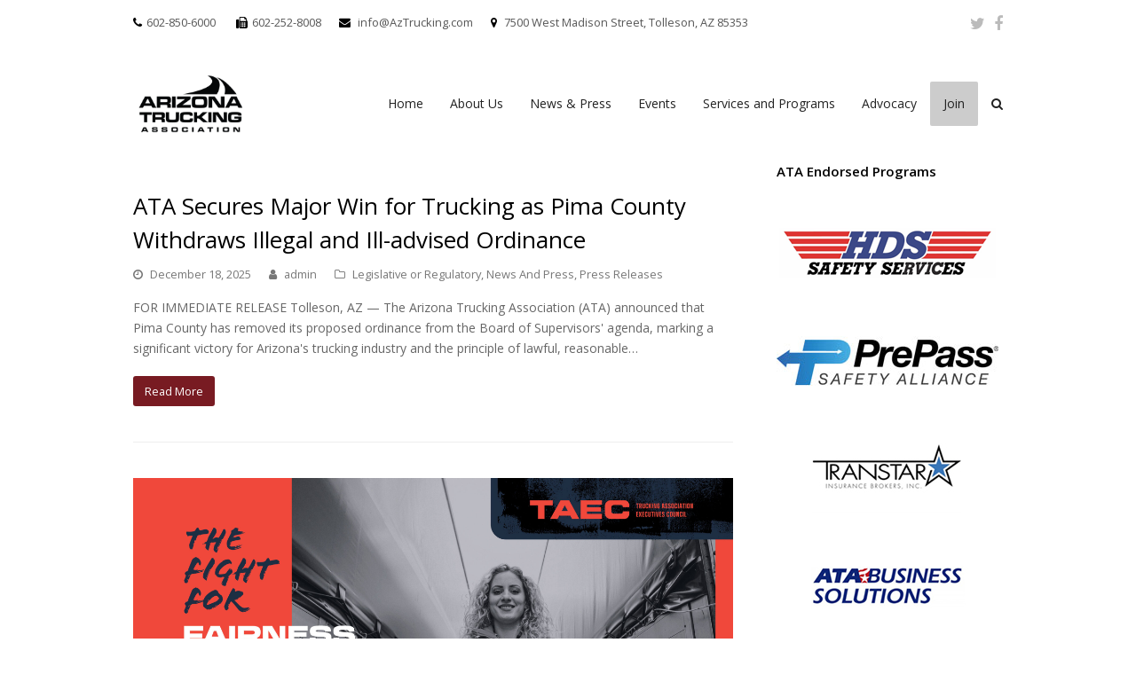

--- FILE ---
content_type: text/html; charset=UTF-8
request_url: https://arizonatrucking.com/category/press-releases/
body_size: 19194
content:
<!DOCTYPE html>
<html lang="en" itemscope itemtype="http://schema.org/WebPage">
<head>
<meta charset="UTF-8">
<link rel="profile" href="https://gmpg.org/xfn/11">
<title>Press Releases &#8211; Arizona Trucking Association</title>
<meta name='robots' content='max-image-preview:large' />
<meta name="viewport" content="width=device-width, initial-scale=1">
<meta name="generator" content="Total WordPress Theme 4.5.5" />
<meta http-equiv="X-UA-Compatible" content="IE=edge" />
<link rel='dns-prefetch' href='//fonts.googleapis.com' />
<link rel="alternate" type="application/rss+xml" title="Arizona Trucking Association &raquo; Feed" href="https://arizonatrucking.com/feed/" />
<link rel="alternate" type="application/rss+xml" title="Arizona Trucking Association &raquo; Comments Feed" href="https://arizonatrucking.com/comments/feed/" />
<link rel="alternate" type="application/rss+xml" title="Arizona Trucking Association &raquo; Press Releases Category Feed" href="https://arizonatrucking.com/category/press-releases/feed/" />
		<!-- This site uses the Google Analytics by ExactMetrics plugin v8.11.1 - Using Analytics tracking - https://www.exactmetrics.com/ -->
							<script src="//www.googletagmanager.com/gtag/js?id=G-75HHNB763X"  data-cfasync="false" data-wpfc-render="false" type="text/javascript" async></script>
			<script data-cfasync="false" data-wpfc-render="false" type="text/javascript">
				var em_version = '8.11.1';
				var em_track_user = true;
				var em_no_track_reason = '';
								var ExactMetricsDefaultLocations = {"page_location":"https:\/\/arizonatrucking.com\/category\/press-releases\/"};
								if ( typeof ExactMetricsPrivacyGuardFilter === 'function' ) {
					var ExactMetricsLocations = (typeof ExactMetricsExcludeQuery === 'object') ? ExactMetricsPrivacyGuardFilter( ExactMetricsExcludeQuery ) : ExactMetricsPrivacyGuardFilter( ExactMetricsDefaultLocations );
				} else {
					var ExactMetricsLocations = (typeof ExactMetricsExcludeQuery === 'object') ? ExactMetricsExcludeQuery : ExactMetricsDefaultLocations;
				}

								var disableStrs = [
										'ga-disable-G-75HHNB763X',
									];

				/* Function to detect opted out users */
				function __gtagTrackerIsOptedOut() {
					for (var index = 0; index < disableStrs.length; index++) {
						if (document.cookie.indexOf(disableStrs[index] + '=true') > -1) {
							return true;
						}
					}

					return false;
				}

				/* Disable tracking if the opt-out cookie exists. */
				if (__gtagTrackerIsOptedOut()) {
					for (var index = 0; index < disableStrs.length; index++) {
						window[disableStrs[index]] = true;
					}
				}

				/* Opt-out function */
				function __gtagTrackerOptout() {
					for (var index = 0; index < disableStrs.length; index++) {
						document.cookie = disableStrs[index] + '=true; expires=Thu, 31 Dec 2099 23:59:59 UTC; path=/';
						window[disableStrs[index]] = true;
					}
				}

				if ('undefined' === typeof gaOptout) {
					function gaOptout() {
						__gtagTrackerOptout();
					}
				}
								window.dataLayer = window.dataLayer || [];

				window.ExactMetricsDualTracker = {
					helpers: {},
					trackers: {},
				};
				if (em_track_user) {
					function __gtagDataLayer() {
						dataLayer.push(arguments);
					}

					function __gtagTracker(type, name, parameters) {
						if (!parameters) {
							parameters = {};
						}

						if (parameters.send_to) {
							__gtagDataLayer.apply(null, arguments);
							return;
						}

						if (type === 'event') {
														parameters.send_to = exactmetrics_frontend.v4_id;
							var hookName = name;
							if (typeof parameters['event_category'] !== 'undefined') {
								hookName = parameters['event_category'] + ':' + name;
							}

							if (typeof ExactMetricsDualTracker.trackers[hookName] !== 'undefined') {
								ExactMetricsDualTracker.trackers[hookName](parameters);
							} else {
								__gtagDataLayer('event', name, parameters);
							}
							
						} else {
							__gtagDataLayer.apply(null, arguments);
						}
					}

					__gtagTracker('js', new Date());
					__gtagTracker('set', {
						'developer_id.dNDMyYj': true,
											});
					if ( ExactMetricsLocations.page_location ) {
						__gtagTracker('set', ExactMetricsLocations);
					}
										__gtagTracker('config', 'G-75HHNB763X', {"forceSSL":"true"} );
										window.gtag = __gtagTracker;										(function () {
						/* https://developers.google.com/analytics/devguides/collection/analyticsjs/ */
						/* ga and __gaTracker compatibility shim. */
						var noopfn = function () {
							return null;
						};
						var newtracker = function () {
							return new Tracker();
						};
						var Tracker = function () {
							return null;
						};
						var p = Tracker.prototype;
						p.get = noopfn;
						p.set = noopfn;
						p.send = function () {
							var args = Array.prototype.slice.call(arguments);
							args.unshift('send');
							__gaTracker.apply(null, args);
						};
						var __gaTracker = function () {
							var len = arguments.length;
							if (len === 0) {
								return;
							}
							var f = arguments[len - 1];
							if (typeof f !== 'object' || f === null || typeof f.hitCallback !== 'function') {
								if ('send' === arguments[0]) {
									var hitConverted, hitObject = false, action;
									if ('event' === arguments[1]) {
										if ('undefined' !== typeof arguments[3]) {
											hitObject = {
												'eventAction': arguments[3],
												'eventCategory': arguments[2],
												'eventLabel': arguments[4],
												'value': arguments[5] ? arguments[5] : 1,
											}
										}
									}
									if ('pageview' === arguments[1]) {
										if ('undefined' !== typeof arguments[2]) {
											hitObject = {
												'eventAction': 'page_view',
												'page_path': arguments[2],
											}
										}
									}
									if (typeof arguments[2] === 'object') {
										hitObject = arguments[2];
									}
									if (typeof arguments[5] === 'object') {
										Object.assign(hitObject, arguments[5]);
									}
									if ('undefined' !== typeof arguments[1].hitType) {
										hitObject = arguments[1];
										if ('pageview' === hitObject.hitType) {
											hitObject.eventAction = 'page_view';
										}
									}
									if (hitObject) {
										action = 'timing' === arguments[1].hitType ? 'timing_complete' : hitObject.eventAction;
										hitConverted = mapArgs(hitObject);
										__gtagTracker('event', action, hitConverted);
									}
								}
								return;
							}

							function mapArgs(args) {
								var arg, hit = {};
								var gaMap = {
									'eventCategory': 'event_category',
									'eventAction': 'event_action',
									'eventLabel': 'event_label',
									'eventValue': 'event_value',
									'nonInteraction': 'non_interaction',
									'timingCategory': 'event_category',
									'timingVar': 'name',
									'timingValue': 'value',
									'timingLabel': 'event_label',
									'page': 'page_path',
									'location': 'page_location',
									'title': 'page_title',
									'referrer' : 'page_referrer',
								};
								for (arg in args) {
																		if (!(!args.hasOwnProperty(arg) || !gaMap.hasOwnProperty(arg))) {
										hit[gaMap[arg]] = args[arg];
									} else {
										hit[arg] = args[arg];
									}
								}
								return hit;
							}

							try {
								f.hitCallback();
							} catch (ex) {
							}
						};
						__gaTracker.create = newtracker;
						__gaTracker.getByName = newtracker;
						__gaTracker.getAll = function () {
							return [];
						};
						__gaTracker.remove = noopfn;
						__gaTracker.loaded = true;
						window['__gaTracker'] = __gaTracker;
					})();
									} else {
										console.log("");
					(function () {
						function __gtagTracker() {
							return null;
						}

						window['__gtagTracker'] = __gtagTracker;
						window['gtag'] = __gtagTracker;
					})();
									}
			</script>
							<!-- / Google Analytics by ExactMetrics -->
		<style id='wp-img-auto-sizes-contain-inline-css' type='text/css'>
img:is([sizes=auto i],[sizes^="auto," i]){contain-intrinsic-size:3000px 1500px}
/*# sourceURL=wp-img-auto-sizes-contain-inline-css */
</style>
<link rel='stylesheet' id='js_composer_front-css' href='https://arizonatrucking.com/wp-content/plugins/js_composer/assets/css/js_composer.min.css?ver=7.2' type='text/css' media='all' />
<style id='wp-block-library-inline-css' type='text/css'>
:root{--wp-block-synced-color:#7a00df;--wp-block-synced-color--rgb:122,0,223;--wp-bound-block-color:var(--wp-block-synced-color);--wp-editor-canvas-background:#ddd;--wp-admin-theme-color:#007cba;--wp-admin-theme-color--rgb:0,124,186;--wp-admin-theme-color-darker-10:#006ba1;--wp-admin-theme-color-darker-10--rgb:0,107,160.5;--wp-admin-theme-color-darker-20:#005a87;--wp-admin-theme-color-darker-20--rgb:0,90,135;--wp-admin-border-width-focus:2px}@media (min-resolution:192dpi){:root{--wp-admin-border-width-focus:1.5px}}.wp-element-button{cursor:pointer}:root .has-very-light-gray-background-color{background-color:#eee}:root .has-very-dark-gray-background-color{background-color:#313131}:root .has-very-light-gray-color{color:#eee}:root .has-very-dark-gray-color{color:#313131}:root .has-vivid-green-cyan-to-vivid-cyan-blue-gradient-background{background:linear-gradient(135deg,#00d084,#0693e3)}:root .has-purple-crush-gradient-background{background:linear-gradient(135deg,#34e2e4,#4721fb 50%,#ab1dfe)}:root .has-hazy-dawn-gradient-background{background:linear-gradient(135deg,#faaca8,#dad0ec)}:root .has-subdued-olive-gradient-background{background:linear-gradient(135deg,#fafae1,#67a671)}:root .has-atomic-cream-gradient-background{background:linear-gradient(135deg,#fdd79a,#004a59)}:root .has-nightshade-gradient-background{background:linear-gradient(135deg,#330968,#31cdcf)}:root .has-midnight-gradient-background{background:linear-gradient(135deg,#020381,#2874fc)}:root{--wp--preset--font-size--normal:16px;--wp--preset--font-size--huge:42px}.has-regular-font-size{font-size:1em}.has-larger-font-size{font-size:2.625em}.has-normal-font-size{font-size:var(--wp--preset--font-size--normal)}.has-huge-font-size{font-size:var(--wp--preset--font-size--huge)}.has-text-align-center{text-align:center}.has-text-align-left{text-align:left}.has-text-align-right{text-align:right}.has-fit-text{white-space:nowrap!important}#end-resizable-editor-section{display:none}.aligncenter{clear:both}.items-justified-left{justify-content:flex-start}.items-justified-center{justify-content:center}.items-justified-right{justify-content:flex-end}.items-justified-space-between{justify-content:space-between}.screen-reader-text{border:0;clip-path:inset(50%);height:1px;margin:-1px;overflow:hidden;padding:0;position:absolute;width:1px;word-wrap:normal!important}.screen-reader-text:focus{background-color:#ddd;clip-path:none;color:#444;display:block;font-size:1em;height:auto;left:5px;line-height:normal;padding:15px 23px 14px;text-decoration:none;top:5px;width:auto;z-index:100000}html :where(.has-border-color){border-style:solid}html :where([style*=border-top-color]){border-top-style:solid}html :where([style*=border-right-color]){border-right-style:solid}html :where([style*=border-bottom-color]){border-bottom-style:solid}html :where([style*=border-left-color]){border-left-style:solid}html :where([style*=border-width]){border-style:solid}html :where([style*=border-top-width]){border-top-style:solid}html :where([style*=border-right-width]){border-right-style:solid}html :where([style*=border-bottom-width]){border-bottom-style:solid}html :where([style*=border-left-width]){border-left-style:solid}html :where(img[class*=wp-image-]){height:auto;max-width:100%}:where(figure){margin:0 0 1em}html :where(.is-position-sticky){--wp-admin--admin-bar--position-offset:var(--wp-admin--admin-bar--height,0px)}@media screen and (max-width:600px){html :where(.is-position-sticky){--wp-admin--admin-bar--position-offset:0px}}

/*# sourceURL=wp-block-library-inline-css */
</style><style id='wp-block-image-inline-css' type='text/css'>
.wp-block-image>a,.wp-block-image>figure>a{display:inline-block}.wp-block-image img{box-sizing:border-box;height:auto;max-width:100%;vertical-align:bottom}@media not (prefers-reduced-motion){.wp-block-image img.hide{visibility:hidden}.wp-block-image img.show{animation:show-content-image .4s}}.wp-block-image[style*=border-radius] img,.wp-block-image[style*=border-radius]>a{border-radius:inherit}.wp-block-image.has-custom-border img{box-sizing:border-box}.wp-block-image.aligncenter{text-align:center}.wp-block-image.alignfull>a,.wp-block-image.alignwide>a{width:100%}.wp-block-image.alignfull img,.wp-block-image.alignwide img{height:auto;width:100%}.wp-block-image .aligncenter,.wp-block-image .alignleft,.wp-block-image .alignright,.wp-block-image.aligncenter,.wp-block-image.alignleft,.wp-block-image.alignright{display:table}.wp-block-image .aligncenter>figcaption,.wp-block-image .alignleft>figcaption,.wp-block-image .alignright>figcaption,.wp-block-image.aligncenter>figcaption,.wp-block-image.alignleft>figcaption,.wp-block-image.alignright>figcaption{caption-side:bottom;display:table-caption}.wp-block-image .alignleft{float:left;margin:.5em 1em .5em 0}.wp-block-image .alignright{float:right;margin:.5em 0 .5em 1em}.wp-block-image .aligncenter{margin-left:auto;margin-right:auto}.wp-block-image :where(figcaption){margin-bottom:1em;margin-top:.5em}.wp-block-image.is-style-circle-mask img{border-radius:9999px}@supports ((-webkit-mask-image:none) or (mask-image:none)) or (-webkit-mask-image:none){.wp-block-image.is-style-circle-mask img{border-radius:0;-webkit-mask-image:url('data:image/svg+xml;utf8,<svg viewBox="0 0 100 100" xmlns="http://www.w3.org/2000/svg"><circle cx="50" cy="50" r="50"/></svg>');mask-image:url('data:image/svg+xml;utf8,<svg viewBox="0 0 100 100" xmlns="http://www.w3.org/2000/svg"><circle cx="50" cy="50" r="50"/></svg>');mask-mode:alpha;-webkit-mask-position:center;mask-position:center;-webkit-mask-repeat:no-repeat;mask-repeat:no-repeat;-webkit-mask-size:contain;mask-size:contain}}:root :where(.wp-block-image.is-style-rounded img,.wp-block-image .is-style-rounded img){border-radius:9999px}.wp-block-image figure{margin:0}.wp-lightbox-container{display:flex;flex-direction:column;position:relative}.wp-lightbox-container img{cursor:zoom-in}.wp-lightbox-container img:hover+button{opacity:1}.wp-lightbox-container button{align-items:center;backdrop-filter:blur(16px) saturate(180%);background-color:#5a5a5a40;border:none;border-radius:4px;cursor:zoom-in;display:flex;height:20px;justify-content:center;opacity:0;padding:0;position:absolute;right:16px;text-align:center;top:16px;width:20px;z-index:100}@media not (prefers-reduced-motion){.wp-lightbox-container button{transition:opacity .2s ease}}.wp-lightbox-container button:focus-visible{outline:3px auto #5a5a5a40;outline:3px auto -webkit-focus-ring-color;outline-offset:3px}.wp-lightbox-container button:hover{cursor:pointer;opacity:1}.wp-lightbox-container button:focus{opacity:1}.wp-lightbox-container button:focus,.wp-lightbox-container button:hover,.wp-lightbox-container button:not(:hover):not(:active):not(.has-background){background-color:#5a5a5a40;border:none}.wp-lightbox-overlay{box-sizing:border-box;cursor:zoom-out;height:100vh;left:0;overflow:hidden;position:fixed;top:0;visibility:hidden;width:100%;z-index:100000}.wp-lightbox-overlay .close-button{align-items:center;cursor:pointer;display:flex;justify-content:center;min-height:40px;min-width:40px;padding:0;position:absolute;right:calc(env(safe-area-inset-right) + 16px);top:calc(env(safe-area-inset-top) + 16px);z-index:5000000}.wp-lightbox-overlay .close-button:focus,.wp-lightbox-overlay .close-button:hover,.wp-lightbox-overlay .close-button:not(:hover):not(:active):not(.has-background){background:none;border:none}.wp-lightbox-overlay .lightbox-image-container{height:var(--wp--lightbox-container-height);left:50%;overflow:hidden;position:absolute;top:50%;transform:translate(-50%,-50%);transform-origin:top left;width:var(--wp--lightbox-container-width);z-index:9999999999}.wp-lightbox-overlay .wp-block-image{align-items:center;box-sizing:border-box;display:flex;height:100%;justify-content:center;margin:0;position:relative;transform-origin:0 0;width:100%;z-index:3000000}.wp-lightbox-overlay .wp-block-image img{height:var(--wp--lightbox-image-height);min-height:var(--wp--lightbox-image-height);min-width:var(--wp--lightbox-image-width);width:var(--wp--lightbox-image-width)}.wp-lightbox-overlay .wp-block-image figcaption{display:none}.wp-lightbox-overlay button{background:none;border:none}.wp-lightbox-overlay .scrim{background-color:#fff;height:100%;opacity:.9;position:absolute;width:100%;z-index:2000000}.wp-lightbox-overlay.active{visibility:visible}@media not (prefers-reduced-motion){.wp-lightbox-overlay.active{animation:turn-on-visibility .25s both}.wp-lightbox-overlay.active img{animation:turn-on-visibility .35s both}.wp-lightbox-overlay.show-closing-animation:not(.active){animation:turn-off-visibility .35s both}.wp-lightbox-overlay.show-closing-animation:not(.active) img{animation:turn-off-visibility .25s both}.wp-lightbox-overlay.zoom.active{animation:none;opacity:1;visibility:visible}.wp-lightbox-overlay.zoom.active .lightbox-image-container{animation:lightbox-zoom-in .4s}.wp-lightbox-overlay.zoom.active .lightbox-image-container img{animation:none}.wp-lightbox-overlay.zoom.active .scrim{animation:turn-on-visibility .4s forwards}.wp-lightbox-overlay.zoom.show-closing-animation:not(.active){animation:none}.wp-lightbox-overlay.zoom.show-closing-animation:not(.active) .lightbox-image-container{animation:lightbox-zoom-out .4s}.wp-lightbox-overlay.zoom.show-closing-animation:not(.active) .lightbox-image-container img{animation:none}.wp-lightbox-overlay.zoom.show-closing-animation:not(.active) .scrim{animation:turn-off-visibility .4s forwards}}@keyframes show-content-image{0%{visibility:hidden}99%{visibility:hidden}to{visibility:visible}}@keyframes turn-on-visibility{0%{opacity:0}to{opacity:1}}@keyframes turn-off-visibility{0%{opacity:1;visibility:visible}99%{opacity:0;visibility:visible}to{opacity:0;visibility:hidden}}@keyframes lightbox-zoom-in{0%{transform:translate(calc((-100vw + var(--wp--lightbox-scrollbar-width))/2 + var(--wp--lightbox-initial-left-position)),calc(-50vh + var(--wp--lightbox-initial-top-position))) scale(var(--wp--lightbox-scale))}to{transform:translate(-50%,-50%) scale(1)}}@keyframes lightbox-zoom-out{0%{transform:translate(-50%,-50%) scale(1);visibility:visible}99%{visibility:visible}to{transform:translate(calc((-100vw + var(--wp--lightbox-scrollbar-width))/2 + var(--wp--lightbox-initial-left-position)),calc(-50vh + var(--wp--lightbox-initial-top-position))) scale(var(--wp--lightbox-scale));visibility:hidden}}
/*# sourceURL=https://arizonatrucking.com/wp-includes/blocks/image/style.min.css */
</style>
<style id='global-styles-inline-css' type='text/css'>
:root{--wp--preset--aspect-ratio--square: 1;--wp--preset--aspect-ratio--4-3: 4/3;--wp--preset--aspect-ratio--3-4: 3/4;--wp--preset--aspect-ratio--3-2: 3/2;--wp--preset--aspect-ratio--2-3: 2/3;--wp--preset--aspect-ratio--16-9: 16/9;--wp--preset--aspect-ratio--9-16: 9/16;--wp--preset--color--black: #000000;--wp--preset--color--cyan-bluish-gray: #abb8c3;--wp--preset--color--white: #ffffff;--wp--preset--color--pale-pink: #f78da7;--wp--preset--color--vivid-red: #cf2e2e;--wp--preset--color--luminous-vivid-orange: #ff6900;--wp--preset--color--luminous-vivid-amber: #fcb900;--wp--preset--color--light-green-cyan: #7bdcb5;--wp--preset--color--vivid-green-cyan: #00d084;--wp--preset--color--pale-cyan-blue: #8ed1fc;--wp--preset--color--vivid-cyan-blue: #0693e3;--wp--preset--color--vivid-purple: #9b51e0;--wp--preset--gradient--vivid-cyan-blue-to-vivid-purple: linear-gradient(135deg,rgb(6,147,227) 0%,rgb(155,81,224) 100%);--wp--preset--gradient--light-green-cyan-to-vivid-green-cyan: linear-gradient(135deg,rgb(122,220,180) 0%,rgb(0,208,130) 100%);--wp--preset--gradient--luminous-vivid-amber-to-luminous-vivid-orange: linear-gradient(135deg,rgb(252,185,0) 0%,rgb(255,105,0) 100%);--wp--preset--gradient--luminous-vivid-orange-to-vivid-red: linear-gradient(135deg,rgb(255,105,0) 0%,rgb(207,46,46) 100%);--wp--preset--gradient--very-light-gray-to-cyan-bluish-gray: linear-gradient(135deg,rgb(238,238,238) 0%,rgb(169,184,195) 100%);--wp--preset--gradient--cool-to-warm-spectrum: linear-gradient(135deg,rgb(74,234,220) 0%,rgb(151,120,209) 20%,rgb(207,42,186) 40%,rgb(238,44,130) 60%,rgb(251,105,98) 80%,rgb(254,248,76) 100%);--wp--preset--gradient--blush-light-purple: linear-gradient(135deg,rgb(255,206,236) 0%,rgb(152,150,240) 100%);--wp--preset--gradient--blush-bordeaux: linear-gradient(135deg,rgb(254,205,165) 0%,rgb(254,45,45) 50%,rgb(107,0,62) 100%);--wp--preset--gradient--luminous-dusk: linear-gradient(135deg,rgb(255,203,112) 0%,rgb(199,81,192) 50%,rgb(65,88,208) 100%);--wp--preset--gradient--pale-ocean: linear-gradient(135deg,rgb(255,245,203) 0%,rgb(182,227,212) 50%,rgb(51,167,181) 100%);--wp--preset--gradient--electric-grass: linear-gradient(135deg,rgb(202,248,128) 0%,rgb(113,206,126) 100%);--wp--preset--gradient--midnight: linear-gradient(135deg,rgb(2,3,129) 0%,rgb(40,116,252) 100%);--wp--preset--font-size--small: 13px;--wp--preset--font-size--medium: 20px;--wp--preset--font-size--large: 36px;--wp--preset--font-size--x-large: 42px;--wp--preset--spacing--20: 0.44rem;--wp--preset--spacing--30: 0.67rem;--wp--preset--spacing--40: 1rem;--wp--preset--spacing--50: 1.5rem;--wp--preset--spacing--60: 2.25rem;--wp--preset--spacing--70: 3.38rem;--wp--preset--spacing--80: 5.06rem;--wp--preset--shadow--natural: 6px 6px 9px rgba(0, 0, 0, 0.2);--wp--preset--shadow--deep: 12px 12px 50px rgba(0, 0, 0, 0.4);--wp--preset--shadow--sharp: 6px 6px 0px rgba(0, 0, 0, 0.2);--wp--preset--shadow--outlined: 6px 6px 0px -3px rgb(255, 255, 255), 6px 6px rgb(0, 0, 0);--wp--preset--shadow--crisp: 6px 6px 0px rgb(0, 0, 0);}:where(.is-layout-flex){gap: 0.5em;}:where(.is-layout-grid){gap: 0.5em;}body .is-layout-flex{display: flex;}.is-layout-flex{flex-wrap: wrap;align-items: center;}.is-layout-flex > :is(*, div){margin: 0;}body .is-layout-grid{display: grid;}.is-layout-grid > :is(*, div){margin: 0;}:where(.wp-block-columns.is-layout-flex){gap: 2em;}:where(.wp-block-columns.is-layout-grid){gap: 2em;}:where(.wp-block-post-template.is-layout-flex){gap: 1.25em;}:where(.wp-block-post-template.is-layout-grid){gap: 1.25em;}.has-black-color{color: var(--wp--preset--color--black) !important;}.has-cyan-bluish-gray-color{color: var(--wp--preset--color--cyan-bluish-gray) !important;}.has-white-color{color: var(--wp--preset--color--white) !important;}.has-pale-pink-color{color: var(--wp--preset--color--pale-pink) !important;}.has-vivid-red-color{color: var(--wp--preset--color--vivid-red) !important;}.has-luminous-vivid-orange-color{color: var(--wp--preset--color--luminous-vivid-orange) !important;}.has-luminous-vivid-amber-color{color: var(--wp--preset--color--luminous-vivid-amber) !important;}.has-light-green-cyan-color{color: var(--wp--preset--color--light-green-cyan) !important;}.has-vivid-green-cyan-color{color: var(--wp--preset--color--vivid-green-cyan) !important;}.has-pale-cyan-blue-color{color: var(--wp--preset--color--pale-cyan-blue) !important;}.has-vivid-cyan-blue-color{color: var(--wp--preset--color--vivid-cyan-blue) !important;}.has-vivid-purple-color{color: var(--wp--preset--color--vivid-purple) !important;}.has-black-background-color{background-color: var(--wp--preset--color--black) !important;}.has-cyan-bluish-gray-background-color{background-color: var(--wp--preset--color--cyan-bluish-gray) !important;}.has-white-background-color{background-color: var(--wp--preset--color--white) !important;}.has-pale-pink-background-color{background-color: var(--wp--preset--color--pale-pink) !important;}.has-vivid-red-background-color{background-color: var(--wp--preset--color--vivid-red) !important;}.has-luminous-vivid-orange-background-color{background-color: var(--wp--preset--color--luminous-vivid-orange) !important;}.has-luminous-vivid-amber-background-color{background-color: var(--wp--preset--color--luminous-vivid-amber) !important;}.has-light-green-cyan-background-color{background-color: var(--wp--preset--color--light-green-cyan) !important;}.has-vivid-green-cyan-background-color{background-color: var(--wp--preset--color--vivid-green-cyan) !important;}.has-pale-cyan-blue-background-color{background-color: var(--wp--preset--color--pale-cyan-blue) !important;}.has-vivid-cyan-blue-background-color{background-color: var(--wp--preset--color--vivid-cyan-blue) !important;}.has-vivid-purple-background-color{background-color: var(--wp--preset--color--vivid-purple) !important;}.has-black-border-color{border-color: var(--wp--preset--color--black) !important;}.has-cyan-bluish-gray-border-color{border-color: var(--wp--preset--color--cyan-bluish-gray) !important;}.has-white-border-color{border-color: var(--wp--preset--color--white) !important;}.has-pale-pink-border-color{border-color: var(--wp--preset--color--pale-pink) !important;}.has-vivid-red-border-color{border-color: var(--wp--preset--color--vivid-red) !important;}.has-luminous-vivid-orange-border-color{border-color: var(--wp--preset--color--luminous-vivid-orange) !important;}.has-luminous-vivid-amber-border-color{border-color: var(--wp--preset--color--luminous-vivid-amber) !important;}.has-light-green-cyan-border-color{border-color: var(--wp--preset--color--light-green-cyan) !important;}.has-vivid-green-cyan-border-color{border-color: var(--wp--preset--color--vivid-green-cyan) !important;}.has-pale-cyan-blue-border-color{border-color: var(--wp--preset--color--pale-cyan-blue) !important;}.has-vivid-cyan-blue-border-color{border-color: var(--wp--preset--color--vivid-cyan-blue) !important;}.has-vivid-purple-border-color{border-color: var(--wp--preset--color--vivid-purple) !important;}.has-vivid-cyan-blue-to-vivid-purple-gradient-background{background: var(--wp--preset--gradient--vivid-cyan-blue-to-vivid-purple) !important;}.has-light-green-cyan-to-vivid-green-cyan-gradient-background{background: var(--wp--preset--gradient--light-green-cyan-to-vivid-green-cyan) !important;}.has-luminous-vivid-amber-to-luminous-vivid-orange-gradient-background{background: var(--wp--preset--gradient--luminous-vivid-amber-to-luminous-vivid-orange) !important;}.has-luminous-vivid-orange-to-vivid-red-gradient-background{background: var(--wp--preset--gradient--luminous-vivid-orange-to-vivid-red) !important;}.has-very-light-gray-to-cyan-bluish-gray-gradient-background{background: var(--wp--preset--gradient--very-light-gray-to-cyan-bluish-gray) !important;}.has-cool-to-warm-spectrum-gradient-background{background: var(--wp--preset--gradient--cool-to-warm-spectrum) !important;}.has-blush-light-purple-gradient-background{background: var(--wp--preset--gradient--blush-light-purple) !important;}.has-blush-bordeaux-gradient-background{background: var(--wp--preset--gradient--blush-bordeaux) !important;}.has-luminous-dusk-gradient-background{background: var(--wp--preset--gradient--luminous-dusk) !important;}.has-pale-ocean-gradient-background{background: var(--wp--preset--gradient--pale-ocean) !important;}.has-electric-grass-gradient-background{background: var(--wp--preset--gradient--electric-grass) !important;}.has-midnight-gradient-background{background: var(--wp--preset--gradient--midnight) !important;}.has-small-font-size{font-size: var(--wp--preset--font-size--small) !important;}.has-medium-font-size{font-size: var(--wp--preset--font-size--medium) !important;}.has-large-font-size{font-size: var(--wp--preset--font-size--large) !important;}.has-x-large-font-size{font-size: var(--wp--preset--font-size--x-large) !important;}
/*# sourceURL=global-styles-inline-css */
</style>

<style id='classic-theme-styles-inline-css' type='text/css'>
/*! This file is auto-generated */
.wp-block-button__link{color:#fff;background-color:#32373c;border-radius:9999px;box-shadow:none;text-decoration:none;padding:calc(.667em + 2px) calc(1.333em + 2px);font-size:1.125em}.wp-block-file__button{background:#32373c;color:#fff;text-decoration:none}
/*# sourceURL=/wp-includes/css/classic-themes.min.css */
</style>
<link rel='stylesheet' id='rs-plugin-settings-css' href='https://arizonatrucking.com/wp-content/plugins/revslider/public/assets/css/settings.css?ver=5.4.7' type='text/css' media='all' />
<style id='rs-plugin-settings-inline-css' type='text/css'>
.tp-caption a{color:#ff7302;text-shadow:none;-webkit-transition:all 0.2s ease-out;-moz-transition:all 0.2s ease-out;-o-transition:all 0.2s ease-out;-ms-transition:all 0.2s ease-out}.tp-caption a:hover{color:#ffa902}.largeredbtn{font-family:"Raleway",sans-serif;font-weight:900;font-size:16px;line-height:60px;color:#fff !important;text-decoration:none;padding-left:40px;padding-right:80px;padding-top:22px;padding-bottom:22px;background:rgb(234,91,31); background:-moz-linear-gradient(top,rgba(234,91,31,1) 0%,rgba(227,58,12,1) 100%); background:-webkit-gradient(linear,left top,left bottom,color-stop(0%,rgba(234,91,31,1)),color-stop(100%,rgba(227,58,12,1))); background:-webkit-linear-gradient(top,rgba(234,91,31,1) 0%,rgba(227,58,12,1) 100%); background:-o-linear-gradient(top,rgba(234,91,31,1) 0%,rgba(227,58,12,1) 100%); background:-ms-linear-gradient(top,rgba(234,91,31,1) 0%,rgba(227,58,12,1) 100%); background:linear-gradient(to bottom,rgba(234,91,31,1) 0%,rgba(227,58,12,1) 100%); filter:progid:DXImageTransform.Microsoft.gradient( startColorstr='#ea5b1f',endColorstr='#e33a0c',GradientType=0 )}.largeredbtn:hover{background:rgb(227,58,12); background:-moz-linear-gradient(top,rgba(227,58,12,1) 0%,rgba(234,91,31,1) 100%); background:-webkit-gradient(linear,left top,left bottom,color-stop(0%,rgba(227,58,12,1)),color-stop(100%,rgba(234,91,31,1))); background:-webkit-linear-gradient(top,rgba(227,58,12,1) 0%,rgba(234,91,31,1) 100%); background:-o-linear-gradient(top,rgba(227,58,12,1) 0%,rgba(234,91,31,1) 100%); background:-ms-linear-gradient(top,rgba(227,58,12,1) 0%,rgba(234,91,31,1) 100%); background:linear-gradient(to bottom,rgba(227,58,12,1) 0%,rgba(234,91,31,1) 100%); filter:progid:DXImageTransform.Microsoft.gradient( startColorstr='#e33a0c',endColorstr='#ea5b1f',GradientType=0 )}.fullrounded img{-webkit-border-radius:400px;-moz-border-radius:400px;border-radius:400px}
/*# sourceURL=rs-plugin-settings-inline-css */
</style>
<link rel='stylesheet' id='woocommerce-general-css' href='https://arizonatrucking.com/wp-content/plugins/woocommerce/assets/css/woocommerce.css?ver=10.4.0' type='text/css' media='all' />
<style id='woocommerce-inline-inline-css' type='text/css'>
.woocommerce form .form-row .required { visibility: visible; }
/*# sourceURL=woocommerce-inline-inline-css */
</style>
<link rel='stylesheet' id='wpex-style-css' href='https://arizonatrucking.com/wp-content/themes/Total/style.css?ver=4.5.5' type='text/css' media='all' />
<link rel='stylesheet' id='wpex-google-font-open-sans-css' href='//fonts.googleapis.com/css?family=Open+Sans:100,200,300,400,500,600,700,800,900,100i,200i,300i,400i,500i,600i,700i,800i,900i&#038;subset=latin' type='text/css' media='all' />
<link rel='stylesheet' id='wpex-woocommerce-css' href='https://arizonatrucking.com/wp-content/themes/Total/assets/css/wpex-woocommerce.css?ver=4.5.5' type='text/css' media='all' />
<link rel='stylesheet' id='wpex-woocommerce-responsive-css' href='https://arizonatrucking.com/wp-content/themes/Total/assets/css/wpex-woocommerce-responsive.css?ver=4.5.5' type='text/css' media='only screen and (max-width: 768px)' />
<link rel='stylesheet' id='wpex-visual-composer-css' href='https://arizonatrucking.com/wp-content/themes/Total/assets/css/wpex-visual-composer.css?ver=4.5.5' type='text/css' media='all' />
<link rel='stylesheet' id='wpex-visual-composer-extend-css' href='https://arizonatrucking.com/wp-content/themes/Total/assets/css/wpex-visual-composer-extend.css?ver=4.5.5' type='text/css' media='all' />
<link rel='stylesheet' id='dflip-style-css' href='https://arizonatrucking.com/wp-content/plugins/3d-flipbook-dflip-lite/assets/css/dflip.min.css?ver=2.4.20' type='text/css' media='all' />
<link rel='stylesheet' id='wpex-responsive-css' href='https://arizonatrucking.com/wp-content/themes/Total/assets/css/wpex-responsive.css?ver=4.5.5' type='text/css' media='all' />
<script type="text/javascript" src="https://arizonatrucking.com/wp-content/plugins/google-analytics-dashboard-for-wp/assets/js/frontend-gtag.min.js?ver=8.11.1" id="exactmetrics-frontend-script-js" async="async" data-wp-strategy="async"></script>
<script data-cfasync="false" data-wpfc-render="false" type="text/javascript" id='exactmetrics-frontend-script-js-extra'>/* <![CDATA[ */
var exactmetrics_frontend = {"js_events_tracking":"true","download_extensions":"zip,mp3,mpeg,pdf,docx,pptx,xlsx,rar","inbound_paths":"[{\"path\":\"\\\/go\\\/\",\"label\":\"affiliate\"},{\"path\":\"\\\/recommend\\\/\",\"label\":\"affiliate\"}]","home_url":"https:\/\/arizonatrucking.com","hash_tracking":"false","v4_id":"G-75HHNB763X"};/* ]]> */
</script>
<script type="text/javascript" src="https://arizonatrucking.com/wp-includes/js/jquery/jquery.min.js?ver=3.7.1" id="jquery-core-js"></script>
<script type="text/javascript" src="https://arizonatrucking.com/wp-includes/js/jquery/jquery-migrate.min.js?ver=3.4.1" id="jquery-migrate-js"></script>
<script type="text/javascript" src="https://arizonatrucking.com/wp-content/plugins/revslider/public/assets/js/jquery.themepunch.tools.min.js?ver=5.4.7" id="tp-tools-js"></script>
<script type="text/javascript" src="https://arizonatrucking.com/wp-content/plugins/revslider/public/assets/js/jquery.themepunch.revolution.min.js?ver=5.4.7" id="revmin-js"></script>
<script type="text/javascript" src="https://arizonatrucking.com/wp-content/plugins/woocommerce/assets/js/jquery-blockui/jquery.blockUI.min.js?ver=2.7.0-wc.10.4.0" id="wc-jquery-blockui-js" data-wp-strategy="defer"></script>
<script type="text/javascript" id="wc-add-to-cart-js-extra">
/* <![CDATA[ */
var wc_add_to_cart_params = {"ajax_url":"/wp-admin/admin-ajax.php","wc_ajax_url":"/?wc-ajax=%%endpoint%%","i18n_view_cart":"View cart","cart_url":"https://arizonatrucking.com","is_cart":"","cart_redirect_after_add":"no"};
//# sourceURL=wc-add-to-cart-js-extra
/* ]]> */
</script>
<script type="text/javascript" src="https://arizonatrucking.com/wp-content/plugins/woocommerce/assets/js/frontend/add-to-cart.min.js?ver=10.4.0" id="wc-add-to-cart-js" data-wp-strategy="defer"></script>
<script type="text/javascript" src="https://arizonatrucking.com/wp-content/plugins/woocommerce/assets/js/js-cookie/js.cookie.min.js?ver=2.1.4-wc.10.4.0" id="wc-js-cookie-js" defer="defer" data-wp-strategy="defer"></script>
<script type="text/javascript" id="woocommerce-js-extra">
/* <![CDATA[ */
var woocommerce_params = {"ajax_url":"/wp-admin/admin-ajax.php","wc_ajax_url":"/?wc-ajax=%%endpoint%%","i18n_password_show":"Show password","i18n_password_hide":"Hide password"};
//# sourceURL=woocommerce-js-extra
/* ]]> */
</script>
<script type="text/javascript" src="https://arizonatrucking.com/wp-content/plugins/woocommerce/assets/js/frontend/woocommerce.min.js?ver=10.4.0" id="woocommerce-js" defer="defer" data-wp-strategy="defer"></script>
<script type="text/javascript" src="https://arizonatrucking.com/wp-content/plugins/js_composer/assets/js/vendors/woocommerce-add-to-cart.js?ver=7.2" id="vc_woocommerce-add-to-cart-js-js"></script>
<script></script><link rel="https://api.w.org/" href="https://arizonatrucking.com/wp-json/" /><link rel="alternate" title="JSON" type="application/json" href="https://arizonatrucking.com/wp-json/wp/v2/categories/13" /><link rel="EditURI" type="application/rsd+xml" title="RSD" href="https://arizonatrucking.com/xmlrpc.php?rsd" />
<!-- Retina Logo --><script type="text/javascript">jQuery(function($){if ( window.devicePixelRatio >= 2 ) {$("#site-logo img.logo-img").attr("src","https://arizonatrucking.com/wp-content/uploads/2024/05/ATA_Logo_Conference_Black81_200px.png" ).css("max-height","70px");}});</script>	<noscript><style>.woocommerce-product-gallery{ opacity: 1 !important; }</style></noscript>
	
<!-- Meta Pixel Code -->
<script type='text/javascript'>
!function(f,b,e,v,n,t,s){if(f.fbq)return;n=f.fbq=function(){n.callMethod?
n.callMethod.apply(n,arguments):n.queue.push(arguments)};if(!f._fbq)f._fbq=n;
n.push=n;n.loaded=!0;n.version='2.0';n.queue=[];t=b.createElement(e);t.async=!0;
t.src=v;s=b.getElementsByTagName(e)[0];s.parentNode.insertBefore(t,s)}(window,
document,'script','https://connect.facebook.net/en_US/fbevents.js');
</script>
<!-- End Meta Pixel Code -->
<script type='text/javascript'>var url = window.location.origin + '?ob=open-bridge';
            fbq('set', 'openbridge', '249664641033431', url);
fbq('init', '249664641033431', {}, {
    "agent": "wordpress-6.9-4.1.5"
})</script><script type='text/javascript'>
    fbq('track', 'PageView', []);
  </script><noscript><style type="text/css">body .wpex-vc-row-stretched, body .vc_row-o-full-height { visibility: visible; }</style></noscript><script type="text/javascript">function setREVStartSize(e){
				document.addEventListener("DOMContentLoaded", function() {
					try{ e.c=jQuery(e.c);var i=jQuery(window).width(),t=9999,r=0,n=0,l=0,f=0,s=0,h=0;
						if(e.responsiveLevels&&(jQuery.each(e.responsiveLevels,function(e,f){f>i&&(t=r=f,l=e),i>f&&f>r&&(r=f,n=e)}),t>r&&(l=n)),f=e.gridheight[l]||e.gridheight[0]||e.gridheight,s=e.gridwidth[l]||e.gridwidth[0]||e.gridwidth,h=i/s,h=h>1?1:h,f=Math.round(h*f),"fullscreen"==e.sliderLayout){var u=(e.c.width(),jQuery(window).height());if(void 0!=e.fullScreenOffsetContainer){var c=e.fullScreenOffsetContainer.split(",");if (c) jQuery.each(c,function(e,i){u=jQuery(i).length>0?u-jQuery(i).outerHeight(!0):u}),e.fullScreenOffset.split("%").length>1&&void 0!=e.fullScreenOffset&&e.fullScreenOffset.length>0?u-=jQuery(window).height()*parseInt(e.fullScreenOffset,0)/100:void 0!=e.fullScreenOffset&&e.fullScreenOffset.length>0&&(u-=parseInt(e.fullScreenOffset,0))}f=u}else void 0!=e.minHeight&&f<e.minHeight&&(f=e.minHeight);e.c.closest(".rev_slider_wrapper").css({height:f})					
					}catch(d){console.log("Failure at Presize of Slider:"+d)}
				});
			};</script>
		<style type="text/css" id="wp-custom-css">
			ul li.ctamenu{background-color:#ccc;border-radius:2px}ul li.ctamenu a:hover,.ctamenu a:hover,.ctamenu a:hover span{background-color:#781b22;border-radius:2px;color:#fff}#menu-item-160 .link-inner{background:#fff;color:#666}#menu-item-160 .link-inner a:hover{background:#eee;color:#666}#menu-item-161 .link-inner{background:#fff;color:#666}#menu-item-161 .link-inner a:hover{background:#eee;color:#666}#menu-item-162 .link-inner{background:#fff;color:#666}#menu-item-162 .link-inner a:hover{background:#eee;color:#666}.vc_btn3.vc_btn3-color-black.vc_btn3-style-modern{color:#ffffff;border-color:#781b22;background-color:#781b22}.vc_general.vc_cta3.vc_cta3-style-classic{border-color:#ccc;background-color:#eee}		</style>
		<noscript><style> .wpb_animate_when_almost_visible { opacity: 1; }</style></noscript><style type="text/css" data-type="wpex-css" id="wpex-css">/*ACCENT COLOR*/.wpex-carousel-woocommerce .wpex-carousel-entry-details,.woocommerce ul.products li.product .woocommerce-loop-product__title,.woocommerce ul.products li.product .woocommerce-loop-category__title,a,.wpex-accent-color,#site-navigation .dropdown-menu a:hover,#site-navigation .dropdown-menu >.current-menu-item >a,#site-navigation .dropdown-menu >.current-menu-parent >a,h1 a:hover,h2 a:hover,a:hover h2,h3 a:hover,h4 a:hover,h5 a:hover,h6 a:hover,.entry-title a:hover,.modern-menu-widget a:hover,.theme-button.outline,.theme-button.clean{color:#781b22}.vcex-skillbar-bar,.vcex-icon-box.style-five.link-wrap:hover,.vcex-icon-box.style-four.link-wrap:hover,.vcex-recent-news-date span.month,.vcex-pricing.featured .vcex-pricing-header,.vcex-testimonials-fullslider .sp-button:hover,.vcex-testimonials-fullslider .sp-selected-button,.vcex-social-links a:hover,.vcex-testimonials-fullslider.light-skin .sp-button:hover,.vcex-testimonials-fullslider.light-skin .sp-selected-button,.vcex-divider-dots span,.vcex-testimonials-fullslider .sp-button.sp-selected-button,.vcex-testimonials-fullslider .sp-button:hover,p.demo_store,.woocommerce #respond input#submit,.woocommerce a.button,.woocommerce button.button,.woocommerce input.button,.woocommerce ul.products li.product .added_to_cart,.woocommerce #respond input#submit.alt,.woocommerce a.button.alt,.woocommerce button.button.alt,.woocommerce input.button.alt,.woocommerce #respond input#submit:hover,.woocommerce a.button:hover,.woocommerce button.button:hover,.woocommerce input.button:hover,.woocommerce ul.products li.product .added_to_cart:hover,.woocommerce #respond input#submit.alt:hover,.woocommerce a.button.alt:hover,.woocommerce button.button.alt:hover,.woocommerce input.button.alt:hover,.woocommerce-MyAccount-navigation li.is-active a,.woocommerce .widget_price_filter .ui-slider .ui-slider-range,.woocommerce .widget_price_filter .ui-slider .ui-slider-handle,#mobile-menu .wpex-cart-count.wpex-has-items,.wpex-accent-bg,.post-edit a,.background-highlight,input[type="submit"],.theme-button,button,.theme-button.outline:hover,.active .theme-button,.theme-button.active,#main .tagcloud a:hover,.post-tags a:hover,.wpex-carousel .owl-dot.active,.wpex-carousel .owl-prev,.wpex-carousel .owl-next,body #header-two-search #header-two-search-submit,#site-navigation .menu-button >a >span.link-inner,.modern-menu-widget li.current-menu-item a,#sidebar .widget_nav_menu .current-menu-item >a,.widget_nav_menu_accordion .widget_nav_menu .current-menu-item >a,#wp-calendar caption,#wp-calendar tbody td:hover a,.navbar-style-six .dropdown-menu >.current-menu-item >a,.navbar-style-six .dropdown-menu >.current-menu-parent >a,#wpex-sfb-l,#wpex-sfb-r,#wpex-sfb-t,#wpex-sfb-b,#site-scroll-top:hover{background-color:#781b22}.vcex-heading-bottom-border-w-color .vcex-heading-inner{border-bottom-color:#781b22}.wpb_tabs.tab-style-alternative-two .wpb_tabs_nav li.ui-tabs-active a{border-bottom-color:#781b22}#current-shop-items-dropdown{border-top-color:#781b22}.woocommerce div.product .woocommerce-tabs ul.tabs li.active a{border-bottom-color:#781b22}.theme-button.outline{border-color:#781b22}#searchform-dropdown{border-color:#781b22}.toggle-bar-btn:hover{border-top-color:#781b22;border-right-color:#781b22}body #site-navigation-wrap.nav-dropdown-top-border .dropdown-menu >li >ul{border-top-color:#781b22}.theme-heading.border-w-color span.text{border-bottom-color:#781b22}/*ACCENT HOVER COLOR*/.post-edit a:hover,.theme-button:hover,input[type="submit"]:hover,button:hover,.wpex-carousel .owl-prev:hover,.wpex-carousel .owl-next:hover,#site-navigation .menu-button >a >span.link-inner:hover{background-color:#781b22}/*TYPOGRAPHY*/body{font-family:"Open Sans";font-size:14px}/*Logo Height*/#site-logo img{max-height:70px}/*ADVANCED STYLING CSS*/#mobile-menu .wpex-bars>span,#mobile-menu .wpex-bars>span::before,#mobile-menu .wpex-bars>span::after{background-color:#222222}/*CUSTOMIZER STYLING*/#site-scroll-top{background-color:#bbbbbb;border-color:#bbbbbb}a,h1 a:hover,h2 a:hover,h3 a:hover,h4 a:hover,h5 a:hover,h6 a:hover,.entry-title a:hover,.woocommerce .woocommerce-error a.button,.woocommerce .woocommerce-info a.button,.woocommerce .woocommerce-message a.button{color:#781b22}a:hover{color:#222222}.theme-button,input[type="submit"],button,#site-navigation .menu-button >a >span.link-inner{background:#781b22}.theme-button:hover,input[type="submit"]:hover,button:hover,#site-navigation .menu-button >a:hover >span.link-inner{background:#222222}#top-bar-wrap{border-color:#ffffff}#top-bar-content a:hover{color:#781b22}#top-bar-social-alt a:hover{color:#781b22}#top-bar-social a.wpex-social-btn-no-style:hover{color:#781b22}#site-navigation .dropdown-menu >li >a{color:#222222}#site-navigation .dropdown-menu >li >a:hover,#site-navigation .dropdown-menu >li.sfHover >a{color:#781b22}#footer-callout-wrap{background-color:#dddddd;border-color:#cccccc;color:#222222}#footer-callout .theme-button{border-radius:4px!important;background:#641a1f}#footer-callout .theme-button:hover{background:#222222}.vc_column-inner{margin-bottom:40px}</style><link rel='stylesheet' id='wc-blocks-style-css' href='https://arizonatrucking.com/wp-content/plugins/woocommerce/assets/client/blocks/wc-blocks.css?ver=wc-10.4.0' type='text/css' media='all' />
</head>

<body data-rsssl=1 class="archive category category-press-releases category-13 wp-custom-logo wp-theme-Total theme-Total woocommerce-no-js wpex-theme wpex-responsive full-width-main-layout no-composer wpex-live-site content-right-sidebar has-sidebar has-topbar sidebar-widget-icons hasnt-overlay-header page-header-disabled wpex-mobile-toggle-menu-icon_buttons has-mobile-menu wpex-share-p-horizontal wpb-js-composer js-comp-ver-7.2 vc_responsive">

	
<a href="#content" class="skip-to-content">skip to Main Content</a><span data-ls_id="#site_top"></span>
	<div id="outer-wrap" class="clr">

		
		<div id="wrap" class="clr">

			

	<div id="top-bar-wrap" class="clr">
		<div id="top-bar" class="clr container">
			
	<div id="top-bar-content" class="wpex-clr has-content top-bar-left">

		
		
			<span class="fa fa-phone" style="color:#000;margin-right:5px;"></span><a href="tel:602-850-6000" text-decoration="none">602-850-6000</a> <span class="fa fa-fax" style="color:#000;margin-left:20px;margin-right:5px;"></span><a href="fax:602-252-8008" text-decoration="none">602-252-8008</a><span class="fa fa-envelope" style="color:#000;margin-left:20px;margin-right:5px;"></span><a href="mailto:info@aztrucking.com" text-decoration="none"> info@AzTrucking.com</a><span class="fa fa-map-marker" style="color:#000;margin-left:20px;margin-right:5px;"></span><a href="https://goo.gl/maps/GA9yc" target="_self"> 7500 West Madison Street, Tolleson, AZ 85353</a>
		
	</div><!-- #top-bar-content -->



<div id="top-bar-social" class="clr top-bar-right social-style-none">

	<a href="https://twitter.com/aztrucking" title="Twitter" target="_blank" class="wpex-twitter wpex-social-btn wpex-social-btn-no-style"><span class="fa fa-twitter" aria-hidden="true"></span><span class="screen-reader-text">Twitter</span></a><a href="https://www.facebook.com/aztrucking" title="Facebook" target="_blank" class="wpex-facebook wpex-social-btn wpex-social-btn-no-style"><span class="fa fa-facebook" aria-hidden="true"></span><span class="screen-reader-text">Facebook</span></a>
</div><!-- #top-bar-social -->		</div><!-- #top-bar -->
	</div><!-- #top-bar-wrap -->



<header id="site-header" class="header-one fixed-scroll dyn-styles clr" itemscope="itemscope" itemtype="http://schema.org/WPHeader">

	
	<div id="site-header-inner" class="container clr">

		
<div id="site-logo" class="site-branding clr header-one-logo">
	<div id="site-logo-inner" class="clr"><a href="https://arizonatrucking.com/" rel="home" class="main-logo"><img src="https://arizonatrucking.com/wp-content/uploads/2024/05/ATA_Logo_Conference_Black81_200px.png" alt="Arizona Trucking Association" class="logo-img" data-no-retina="data-no-retina" height="70" /></a></div>
</div>
	
	<div id="site-navigation-wrap" class="navbar-style-one wpex-dropdowns-caret wpex-dropdown-top-border clr">

		<nav id="site-navigation" class="navigation main-navigation clr" itemscope="itemscope" itemtype="http://schema.org/SiteNavigationElement">

			
				<ul id="menu-ata-main-navigation" class="dropdown-menu sf-menu"><li id="menu-item-1262" class="menu-item menu-item-type-post_type menu-item-object-page menu-item-home menu-item-1262"><a href="https://arizonatrucking.com/"><span class="link-inner">Home</span></a></li>
<li id="menu-item-1263" class="menu-item menu-item-type-post_type menu-item-object-page menu-item-has-children dropdown menu-item-1263"><a href="https://arizonatrucking.com/about-us/"><span class="link-inner">About Us</span></a>
<ul class="sub-menu">
	<li id="menu-item-1267" class="menu-item menu-item-type-post_type menu-item-object-page menu-item-1267"><a href="https://arizonatrucking.com/mission-statement-and-values/"><span class="link-inner">Mission Statement</span></a></li>
	<li id="menu-item-1256" class="menu-item menu-item-type-custom menu-item-object-custom menu-item-has-children dropdown menu-item-1256"><a><span class="link-inner">Board and Staff<span class="nav-arrow second-level fa fa-angle-right"></span></span></a>
	<ul class="sub-menu">
		<li id="menu-item-1269" class="menu-item menu-item-type-post_type menu-item-object-page menu-item-1269"><a href="https://arizonatrucking.com/officers-and-board-of-directors/"><span class="link-inner">Officers and Board of Directors</span></a></li>
		<li id="menu-item-1268" class="menu-item menu-item-type-post_type menu-item-object-page menu-item-1268"><a href="https://arizonatrucking.com/ata-staff/"><span class="link-inner">ATA Staff</span></a></li>
	</ul>
</li>
	<li id="menu-item-1264" class="menu-item menu-item-type-post_type menu-item-object-page menu-item-1264"><a href="https://arizonatrucking.com/history/"><span class="link-inner">History</span></a></li>
	<li id="menu-item-1163" class="menu-item menu-item-type-custom menu-item-object-custom menu-item-home menu-item-has-children dropdown menu-item-1163"><a href="https://arizonatrucking.com/#"><span class="link-inner">Committees and Councils<span class="nav-arrow second-level fa fa-angle-right"></span></span></a>
	<ul class="sub-menu">
		<li id="menu-item-1270" class="menu-item menu-item-type-post_type menu-item-object-page menu-item-1270"><a href="https://arizonatrucking.com/arizona-safety-maintenance-council/"><span class="link-inner">Arizona Safety Maintenance Council</span></a></li>
		<li id="menu-item-1271" class="menu-item menu-item-type-post_type menu-item-object-page menu-item-1271"><a href="https://arizonatrucking.com/specialized-carriers-and-riggers-conference/"><span class="link-inner">Specialized Carriers and Riggers Conference</span></a></li>
		<li id="menu-item-1272" class="menu-item menu-item-type-post_type menu-item-object-page menu-item-1272"><a href="https://arizonatrucking.com/young-professionals-council/"><span class="link-inner">Young Professionals Council</span></a></li>
	</ul>
</li>
</ul>
</li>
<li id="menu-item-1285" class="menu-item menu-item-type-post_type menu-item-object-page menu-item-has-children dropdown menu-item-1285"><a href="https://arizonatrucking.com/news-and-press/"><span class="link-inner">News &#038; Press</span></a>
<ul class="sub-menu">
	<li id="menu-item-4943" class="menu-item menu-item-type-taxonomy menu-item-object-category menu-item-4943"><a href="https://arizonatrucking.com/category/podcast/"><span class="link-inner">Podcast</span></a></li>
	<li id="menu-item-1164" class="menu-item menu-item-type-custom menu-item-object-custom menu-item-home menu-item-1164"><a href="https://arizonatrucking.com/#"><span class="link-inner">Industry News</span></a></li>
	<li id="menu-item-1277" class="menu-item menu-item-type-post_type menu-item-object-page menu-item-1277"><a href="https://arizonatrucking.com/press-releases/"><span class="link-inner">Press Releases</span></a></li>
	<li id="menu-item-1293" class="menu-item menu-item-type-post_type menu-item-object-page menu-item-1293"><a href="https://arizonatrucking.com/ata-magazine/"><span class="link-inner">ATA Magazine</span></a></li>
	<li id="menu-item-1286" class="menu-item menu-item-type-post_type menu-item-object-page menu-item-1286"><a href="https://arizonatrucking.com/featured-member/"><span class="link-inner">Featured Members</span></a></li>
	<li id="menu-item-1165" class="menu-item menu-item-type-custom menu-item-object-custom menu-item-1165"><a target="_blank" href="https://www.facebook.com/aztrucking/photos_stream"><span class="link-inner">Photos</span></a></li>
</ul>
</li>
<li id="menu-item-1289" class="menu-item menu-item-type-post_type menu-item-object-page menu-item-has-children dropdown menu-item-1289"><a href="https://arizonatrucking.com/event/"><span class="link-inner">Events</span></a>
<ul class="sub-menu">
	<li id="menu-item-3733" class="menu-item menu-item-type-custom menu-item-object-custom menu-item-3733"><a href="https://conference.arizonatrucking.com/home-1-classic-conference-2025/"><span class="link-inner">Carrier Conference</span></a></li>
	<li id="menu-item-1463" class="menu-item menu-item-type-post_type menu-item-object-page menu-item-1463"><a href="https://arizonatrucking.com/event/"><span class="link-inner">Calendar</span></a></li>
	<li id="menu-item-1266" class="menu-item menu-item-type-post_type menu-item-object-page menu-item-1266"><a href="https://arizonatrucking.com/arizona-truck-driving-championship/"><span class="link-inner">Truck Driving Championship</span></a></li>
</ul>
</li>
<li id="menu-item-1166" class="menu-item menu-item-type-custom menu-item-object-custom menu-item-home menu-item-has-children dropdown menu-item-1166"><a href="https://arizonatrucking.com/#"><span class="link-inner">Services and Programs</span></a>
<ul class="sub-menu">
	<li id="menu-item-5145" class="menu-item menu-item-type-post_type menu-item-object-page menu-item-has-children dropdown menu-item-5145"><a href="https://arizonatrucking.com/payments/"><span class="link-inner">Payments<span class="nav-arrow second-level fa fa-angle-right"></span></span></a>
	<ul class="sub-menu">
		<li id="menu-item-5141" class="menu-item menu-item-type-post_type menu-item-object-page menu-item-5141"><a href="https://arizonatrucking.com/general-vehicle-registration/"><span class="link-inner">Title and Registration Payment</span></a></li>
		<li id="menu-item-5142" class="menu-item menu-item-type-post_type menu-item-object-page menu-item-5142"><a href="https://arizonatrucking.com/generic-invoice-page/"><span class="link-inner">ATA Invoice Payment</span></a></li>
	</ul>
</li>
	<li id="menu-item-1282" class="menu-item menu-item-type-post_type menu-item-object-page menu-item-1282"><a href="https://arizonatrucking.com/title-and-registration-services/"><span class="link-inner">Title and Registration Services</span></a></li>
	<li id="menu-item-1275" class="menu-item menu-item-type-post_type menu-item-object-page menu-item-1275"><a href="https://arizonatrucking.com/certified-escort-driver/"><span class="link-inner">Escort Car Training</span></a></li>
	<li id="menu-item-1290" class="menu-item menu-item-type-post_type menu-item-object-page menu-item-1290"><a href="https://arizonatrucking.com/ata-safety/"><span class="link-inner">Safety</span></a></li>
	<li id="menu-item-1288" class="menu-item menu-item-type-post_type menu-item-object-page menu-item-1288"><a href="https://arizonatrucking.com/share-the-road/"><span class="link-inner">Share the Road</span></a></li>
	<li id="menu-item-1278" class="menu-item menu-item-type-post_type menu-item-object-page menu-item-1278"><a href="https://arizonatrucking.com/endorsed-programs/"><span class="link-inner">Endorsed Programs</span></a></li>
	<li id="menu-item-5607" class="menu-item menu-item-type-custom menu-item-object-custom menu-item-5607"><a href="https://aztruckingbuyersguide.com/"><span class="link-inner">ATA Buyers Guide</span></a></li>
	<li id="menu-item-1167" class="menu-item menu-item-type-custom menu-item-object-custom menu-item-1167"><a target="_blank" href="http://aztef.com"><span class="link-inner">ATEF</span></a></li>
</ul>
</li>
<li id="menu-item-1280" class="menu-item menu-item-type-post_type menu-item-object-page menu-item-1280"><a href="https://arizonatrucking.com/advocacy/"><span class="link-inner">Advocacy</span></a></li>
<li id="menu-item-1281" class="ctamenu menu-item menu-item-type-post_type menu-item-object-page menu-item-has-children dropdown menu-item-1281"><a href="https://arizonatrucking.com/join/"><span class="link-inner">Join</span></a>
<ul class="sub-menu">
	<li id="menu-item-1283" class="menu-item menu-item-type-post_type menu-item-object-page menu-item-1283"><a href="https://arizonatrucking.com/membership-benefits/"><span class="link-inner">Membership Benefits</span></a></li>
</ul>
</li>
<li class="search-toggle-li wpex-menu-extra"><a href="#" class="site-search-toggle search-dropdown-toggle"><span class="link-inner"><span class="wpex-menu-search-text">Search</span><span class="fa fa-search" aria-hidden="true"></span></span></a></li></ul>
			
		</nav><!-- #site-navigation -->

	</div><!-- #site-navigation-wrap -->

	

<div id="mobile-menu" class="clr wpex-mobile-menu-toggle wpex-hidden"><a href="#" class="mobile-menu-toggle"><span class="wpex-bars" aria-hidden="true"><span></span></span><span class="screen-reader-text">Open Mobile Menu</span></a></div>
<div id="searchform-dropdown" class="header-searchform-wrap clr" data-placeholder="" data-disable-autocomplete="true">
	
<form method="get" class="searchform" action="https://arizonatrucking.com/">
	<label>
		<span class="screen-reader-text">Search</span>
		<input type="search" class="field" name="s" placeholder="Search" />
	</label>
			<button type="submit" class="searchform-submit"><span class="fa fa-search" aria-hidden="true"></span><span class="screen-reader-text">Submit</span></button>
</form></div>
	</div><!-- #site-header-inner -->

	
</header><!-- #header -->


			
			<main id="main" class="site-main clr">

				
	<div id="content-wrap" class="container clr">

		
		<div id="primary" class="content-area clr">

			
			<div id="content" class="site-content">

				
				
<div id="blog-entries" class="entries clr">
<article id="post-8794" class="blog-entry clr large-image-entry-style col-1 post-8794 post type-post status-publish format-standard has-post-thumbnail hentry category-legislative-or-regulatory category-news-and-press category-press-releases entry has-media">

	<div class="blog-entry-inner clr">

		
	<div class="blog-entry-media entry-media wpex-clr ">

		
			<a href="https://arizonatrucking.com/2025/12/ata-secures-major-win-for-trucking-as-pima-county-withdraws-illegal-and-ill-advised-ordinance/" title="ATA Secures Major Win for Trucking as Pima County Withdraws Illegal and Ill-advised Ordinance" rel="bookmark" class="blog-entry-media-link">
				<img src="https://arizonatrucking.com/wp-content/uploads/2020/05/pixel_600x10.png" width="600" height="10" alt="Pixel" data-no-retina="" />											</a><!-- .blog-entry-media-link -->
						
		
	</div><!-- .blog-entry-media -->


<header class="blog-entry-header wpex-clr">
	<h2 class="blog-entry-title entry-title"><a href="https://arizonatrucking.com/2025/12/ata-secures-major-win-for-trucking-as-pima-county-withdraws-illegal-and-ill-advised-ordinance/" rel="bookmark">ATA Secures Major Win for Trucking as Pima County Withdraws Illegal and Ill-advised Ordinance</a></h2>
	</header>
<ul class="meta clr meta-with-title">

	
		
			<li class="meta-date"><span class="fa fa-clock-o" aria-hidden="true"></span><span class="updated">December 18, 2025</span></li>

		
	
		
			<li class="meta-author"><span class="fa fa-user" aria-hidden="true"></span><span class="vcard author"><span class="fn"><a href="https://arizonatrucking.com/author/admin/" title="Posts by admin" rel="author" itemprop="author" itemscope="itemscope" itemtype="http://schema.org/Person">admin</a></span></span></li>

		
	
		
			
				<li class="meta-category"><span class="fa fa-folder-o" aria-hidden="true"></span><a href="https://arizonatrucking.com/category/legislative-or-regulatory/" title="Legislative or Regulatory" class="term-11">Legislative or Regulatory</a>, <a href="https://arizonatrucking.com/category/news-and-press/" title="News And Press" class="term-12">News And Press</a>, <a href="https://arizonatrucking.com/category/press-releases/" title="Press Releases" class="term-13">Press Releases</a></li>

			
		
	
		
			
		
	
</ul><!-- .meta -->
<div class="blog-entry-excerpt wpex-clr">

	<p>FOR IMMEDIATE RELEASE Tolleson, AZ — The Arizona Trucking Association (ATA) announced that Pima County has removed its proposed ordinance from the Board of Supervisors' agenda, marking a significant victory for Arizona's trucking industry and the principle of lawful, reasonable&hellip;</p>
</div><!-- .blog-entry-excerpt -->
<div class="blog-entry-readmore clr">
	<a href="https://arizonatrucking.com/2025/12/ata-secures-major-win-for-trucking-as-pima-county-withdraws-illegal-and-ill-advised-ordinance/" class="theme-button">Read More<span class="readmore-rarr hidden">&rarr;</span></a>
</div><!-- .blog-entry-readmore -->
	</div><!-- .blog-entry-inner -->

</article><!-- .blog-entry -->
<article id="post-8765" class="blog-entry clr large-image-entry-style col-1 post-8765 post type-post status-publish format-standard has-post-thumbnail hentry category-news-and-press category-press-releases entry has-media">

	<div class="blog-entry-inner clr">

		
	<div class="blog-entry-media entry-media wpex-clr ">

		
			<a href="https://arizonatrucking.com/2025/12/ata-supports-national-blueprint-to-eliminate-bad-actors-and-restore-fair-competition-in-trucking/" title="ATA Supports National Blueprint to Eliminate Bad Actors and Restore Fair Competition in Trucking" rel="bookmark" class="blog-entry-media-link">
				<img src="https://arizonatrucking.com/wp-content/uploads/2025/12/TruckingResurgenceSocials2.jpg" width="2560" height="1638" alt="" data-no-retina="" />											</a><!-- .blog-entry-media-link -->
						
		
	</div><!-- .blog-entry-media -->


<header class="blog-entry-header wpex-clr">
	<h2 class="blog-entry-title entry-title"><a href="https://arizonatrucking.com/2025/12/ata-supports-national-blueprint-to-eliminate-bad-actors-and-restore-fair-competition-in-trucking/" rel="bookmark">ATA Supports National Blueprint to Eliminate Bad Actors and Restore Fair Competition in Trucking</a></h2>
	</header>
<ul class="meta clr meta-with-title">

	
		
			<li class="meta-date"><span class="fa fa-clock-o" aria-hidden="true"></span><span class="updated">December 4, 2025</span></li>

		
	
		
			<li class="meta-author"><span class="fa fa-user" aria-hidden="true"></span><span class="vcard author"><span class="fn"><a href="https://arizonatrucking.com/author/admin/" title="Posts by admin" rel="author" itemprop="author" itemscope="itemscope" itemtype="http://schema.org/Person">admin</a></span></span></li>

		
	
		
			
				<li class="meta-category"><span class="fa fa-folder-o" aria-hidden="true"></span><a href="https://arizonatrucking.com/category/news-and-press/" title="News And Press" class="term-12">News And Press</a>, <a href="https://arizonatrucking.com/category/press-releases/" title="Press Releases" class="term-13">Press Releases</a></li>

			
		
	
		
			
		
	
</ul><!-- .meta -->
<div class="blog-entry-excerpt wpex-clr">

	<p>Trucking Associations from Across America Release Plan to Combat Fraud, Enhance Safety, and Pave the Way for a Trucking Resurgence Phoenix, AZ — The Arizona Trucking Association (ATA) has joined trucking associations from across the country in supporting a comprehensive&hellip;</p>
</div><!-- .blog-entry-excerpt -->
<div class="blog-entry-readmore clr">
	<a href="https://arizonatrucking.com/2025/12/ata-supports-national-blueprint-to-eliminate-bad-actors-and-restore-fair-competition-in-trucking/" class="theme-button">Read More<span class="readmore-rarr hidden">&rarr;</span></a>
</div><!-- .blog-entry-readmore -->
	</div><!-- .blog-entry-inner -->

</article><!-- .blog-entry -->
<article id="post-8693" class="blog-entry clr large-image-entry-style col-1 post-8693 post type-post status-publish format-standard has-post-thumbnail hentry category-ata-foundation category-member-news category-news-and-press category-press-releases category-safety entry has-media">

	<div class="blog-entry-inner clr">

		
	<div class="blog-entry-media entry-media wpex-clr ">

		
			<a href="https://arizonatrucking.com/2025/11/arizona-governors-office-of-highway-safety-awards-77800-grant-to-the-ata-foundation-to-promote-commercial-truck-awareness-and-road-safety/" title="Arizona Governor’s Office of Highway Safety Awards $77,800 Grant to the ATA Foundation to Promote Commercial Truck Awareness and Road Safety" rel="bookmark" class="blog-entry-media-link">
				<img src="https://arizonatrucking.com/wp-content/uploads/2020/05/pixel_600x10.png" width="600" height="10" alt="Pixel" data-no-retina="" />											</a><!-- .blog-entry-media-link -->
						
		
	</div><!-- .blog-entry-media -->


<header class="blog-entry-header wpex-clr">
	<h2 class="blog-entry-title entry-title"><a href="https://arizonatrucking.com/2025/11/arizona-governors-office-of-highway-safety-awards-77800-grant-to-the-ata-foundation-to-promote-commercial-truck-awareness-and-road-safety/" rel="bookmark">Arizona Governor’s Office of Highway Safety Awards $77,800 Grant to the ATA Foundation to Promote Commercial Truck Awareness and Road Safety</a></h2>
	</header>
<ul class="meta clr meta-with-title">

	
		
			<li class="meta-date"><span class="fa fa-clock-o" aria-hidden="true"></span><span class="updated">November 19, 2025</span></li>

		
	
		
			<li class="meta-author"><span class="fa fa-user" aria-hidden="true"></span><span class="vcard author"><span class="fn"><a href="https://arizonatrucking.com/author/admin/" title="Posts by admin" rel="author" itemprop="author" itemscope="itemscope" itemtype="http://schema.org/Person">admin</a></span></span></li>

		
	
		
			
				<li class="meta-category"><span class="fa fa-folder-o" aria-hidden="true"></span><a href="https://arizonatrucking.com/category/ata-foundation/" title="ATA Foundation" class="term-2925">ATA Foundation</a>, <a href="https://arizonatrucking.com/category/member-news/" title="Member News" class="term-58">Member News</a>, <a href="https://arizonatrucking.com/category/news-and-press/" title="News And Press" class="term-12">News And Press</a>, <a href="https://arizonatrucking.com/category/press-releases/" title="Press Releases" class="term-13">Press Releases</a>, <a href="https://arizonatrucking.com/category/safety/" title="Safety" class="term-23">Safety</a></li>

			
		
	
		
			
		
	
</ul><!-- .meta -->
<div class="blog-entry-excerpt wpex-clr">

	<p>Phoenix, AZ – The Arizona Governor’s Office of Highway Safety (GOHS) has awarded a $77,800 grant to the Arizona Trucking Association Foundation (ATA Foundation) for the fiscal year 2026. This continued support underscores a shared commitment to improving highway safety&hellip;</p>
</div><!-- .blog-entry-excerpt -->
<div class="blog-entry-readmore clr">
	<a href="https://arizonatrucking.com/2025/11/arizona-governors-office-of-highway-safety-awards-77800-grant-to-the-ata-foundation-to-promote-commercial-truck-awareness-and-road-safety/" class="theme-button">Read More<span class="readmore-rarr hidden">&rarr;</span></a>
</div><!-- .blog-entry-readmore -->
	</div><!-- .blog-entry-inner -->

</article><!-- .blog-entry -->
<article id="post-8567" class="blog-entry clr large-image-entry-style col-1 post-8567 post type-post status-publish format-standard has-post-thumbnail hentry category-news-and-press category-press-releases category-safety entry has-media">

	<div class="blog-entry-inner clr">

		
	<div class="blog-entry-media entry-media wpex-clr ">

		
			<a href="https://arizonatrucking.com/2025/10/fmcsa-extends-medical-certification-waiver-until-january-2026/" title="FMCSA Extends Medical Certification Waiver Until January 2026" rel="bookmark" class="blog-entry-media-link">
				<img src="https://arizonatrucking.com/wp-content/uploads/2020/05/pixel_600x10.png" width="600" height="10" alt="Pixel" data-no-retina="" />											</a><!-- .blog-entry-media-link -->
						
		
	</div><!-- .blog-entry-media -->


<header class="blog-entry-header wpex-clr">
	<h2 class="blog-entry-title entry-title"><a href="https://arizonatrucking.com/2025/10/fmcsa-extends-medical-certification-waiver-until-january-2026/" rel="bookmark">FMCSA Extends Medical Certification Waiver Until January 2026</a></h2>
	</header>
<ul class="meta clr meta-with-title">

	
		
			<li class="meta-date"><span class="fa fa-clock-o" aria-hidden="true"></span><span class="updated">October 16, 2025</span></li>

		
	
		
			<li class="meta-author"><span class="fa fa-user" aria-hidden="true"></span><span class="vcard author"><span class="fn"><a href="https://arizonatrucking.com/author/admin/" title="Posts by admin" rel="author" itemprop="author" itemscope="itemscope" itemtype="http://schema.org/Person">admin</a></span></span></li>

		
	
		
			
				<li class="meta-category"><span class="fa fa-folder-o" aria-hidden="true"></span><a href="https://arizonatrucking.com/category/news-and-press/" title="News And Press" class="term-12">News And Press</a>, <a href="https://arizonatrucking.com/category/press-releases/" title="Press Releases" class="term-13">Press Releases</a>, <a href="https://arizonatrucking.com/category/safety/" title="Safety" class="term-23">Safety</a></li>

			
		
	
		
			
		
	
</ul><!-- .meta -->
<div class="blog-entry-excerpt wpex-clr">

	<p>The Federal Motor Carrier Safety Administration (FMCSA) has announced an extension of the medical certification waiver related to the National Registry II (NRII) implementation. Under this waiver, interstate CDL and CLP holders, as well as motor carriers, may continue using&hellip;</p>
</div><!-- .blog-entry-excerpt -->
<div class="blog-entry-readmore clr">
	<a href="https://arizonatrucking.com/2025/10/fmcsa-extends-medical-certification-waiver-until-january-2026/" class="theme-button">Read More<span class="readmore-rarr hidden">&rarr;</span></a>
</div><!-- .blog-entry-readmore -->
	</div><!-- .blog-entry-inner -->

</article><!-- .blog-entry -->
<article id="post-8539" class="blog-entry clr large-image-entry-style col-1 post-8539 post type-post status-publish format-standard has-post-thumbnail hentry category-news-and-press category-press-releases entry has-media">

	<div class="blog-entry-inner clr">

		
	<div class="blog-entry-media entry-media wpex-clr ">

		
			<a href="https://arizonatrucking.com/2025/09/arizona-trucking-association-notice-of-annual-membership-meeting/" title="ARIZONA TRUCKING ASSOCIATION NOTICE OF ANNUAL MEMBERSHIP MEETING" rel="bookmark" class="blog-entry-media-link">
				<img src="https://arizonatrucking.com/wp-content/uploads/2025/01/conf-save-the-date-slider.jpg" width="2000" height="930" alt="" data-no-retina="" />											</a><!-- .blog-entry-media-link -->
						
		
	</div><!-- .blog-entry-media -->


<header class="blog-entry-header wpex-clr">
	<h2 class="blog-entry-title entry-title"><a href="https://arizonatrucking.com/2025/09/arizona-trucking-association-notice-of-annual-membership-meeting/" rel="bookmark">ARIZONA TRUCKING ASSOCIATION NOTICE OF ANNUAL MEMBERSHIP MEETING</a></h2>
	</header>
<ul class="meta clr meta-with-title">

	
		
			<li class="meta-date"><span class="fa fa-clock-o" aria-hidden="true"></span><span class="updated">September 15, 2025</span></li>

		
	
		
			<li class="meta-author"><span class="fa fa-user" aria-hidden="true"></span><span class="vcard author"><span class="fn"><a href="https://arizonatrucking.com/author/admin/" title="Posts by admin" rel="author" itemprop="author" itemscope="itemscope" itemtype="http://schema.org/Person">admin</a></span></span></li>

		
	
		
			
				<li class="meta-category"><span class="fa fa-folder-o" aria-hidden="true"></span><a href="https://arizonatrucking.com/category/news-and-press/" title="News And Press" class="term-12">News And Press</a>, <a href="https://arizonatrucking.com/category/press-releases/" title="Press Releases" class="term-13">Press Releases</a></li>

			
		
	
		
			
		
	
</ul><!-- .meta -->
<div class="blog-entry-excerpt wpex-clr">

	<p>TO ALL MEMBERS OF THE ARIZONA TRUCKING ASSOCIATION:You are hereby notified that the Annual Membership Meeting of the Arizona Trucking Association will be held on:DATE: Monday, September 29, 2025TIME: 2:00 PMLOCATION: Hilton Sedona Resort at Bell Rock90 Ridge Trail DriveSedona,&hellip;</p>
</div><!-- .blog-entry-excerpt -->
<div class="blog-entry-readmore clr">
	<a href="https://arizonatrucking.com/2025/09/arizona-trucking-association-notice-of-annual-membership-meeting/" class="theme-button">Read More<span class="readmore-rarr hidden">&rarr;</span></a>
</div><!-- .blog-entry-readmore -->
	</div><!-- .blog-entry-inner -->

</article><!-- .blog-entry -->
<article id="post-8473" class="blog-entry clr large-image-entry-style col-1 post-8473 post type-post status-publish format-standard has-post-thumbnail hentry category-industry-news category-news-and-press category-press-releases entry has-media">

	<div class="blog-entry-inner clr">

		
	<div class="blog-entry-media entry-media wpex-clr ">

		
			<a href="https://arizonatrucking.com/2025/08/arizona-trucking-association-applauds-supreme-court-rule-change-bringing-transparency-to-lawsuit-financing/" title="Arizona Trucking Association Applauds Supreme Court Rule Change Bringing Transparency to Lawsuit Financing" rel="bookmark" class="blog-entry-media-link">
				<img src="https://arizonatrucking.com/wp-content/uploads/2020/05/pixel_600x10.png" width="600" height="10" alt="Pixel" data-no-retina="" />											</a><!-- .blog-entry-media-link -->
						
		
	</div><!-- .blog-entry-media -->


<header class="blog-entry-header wpex-clr">
	<h2 class="blog-entry-title entry-title"><a href="https://arizonatrucking.com/2025/08/arizona-trucking-association-applauds-supreme-court-rule-change-bringing-transparency-to-lawsuit-financing/" rel="bookmark">Arizona Trucking Association Applauds Supreme Court Rule Change Bringing Transparency to Lawsuit Financing</a></h2>
	</header>
<ul class="meta clr meta-with-title">

	
		
			<li class="meta-date"><span class="fa fa-clock-o" aria-hidden="true"></span><span class="updated">August 29, 2025</span></li>

		
	
		
			<li class="meta-author"><span class="fa fa-user" aria-hidden="true"></span><span class="vcard author"><span class="fn"><a href="https://arizonatrucking.com/author/admin/" title="Posts by admin" rel="author" itemprop="author" itemscope="itemscope" itemtype="http://schema.org/Person">admin</a></span></span></li>

		
	
		
			
				<li class="meta-category"><span class="fa fa-folder-o" aria-hidden="true"></span><a href="https://arizonatrucking.com/category/industry-news/" title="Industry News" class="term-10">Industry News</a>, <a href="https://arizonatrucking.com/category/news-and-press/" title="News And Press" class="term-12">News And Press</a>, <a href="https://arizonatrucking.com/category/press-releases/" title="Press Releases" class="term-13">Press Releases</a></li>

			
		
	
		
			
		
	
</ul><!-- .meta -->
<div class="blog-entry-excerpt wpex-clr">

	<p>The Arizona Trucking Association (ATA) today praised the Arizona Supreme Court's decision to adopt a rule requiring disclosure of third-party litigation funding (TPLF) agreements in civil cases. This landmark change will shine a light on the outside financiers bankrolling lawsuits,&hellip;</p>
</div><!-- .blog-entry-excerpt -->
<div class="blog-entry-readmore clr">
	<a href="https://arizonatrucking.com/2025/08/arizona-trucking-association-applauds-supreme-court-rule-change-bringing-transparency-to-lawsuit-financing/" class="theme-button">Read More<span class="readmore-rarr hidden">&rarr;</span></a>
</div><!-- .blog-entry-readmore -->
	</div><!-- .blog-entry-inner -->

</article><!-- .blog-entry -->
<article id="post-8470" class="blog-entry clr large-image-entry-style col-1 post-8470 post type-post status-publish format-standard has-post-thumbnail hentry category-ata-foundation category-news-and-press category-press-releases entry has-media">

	<div class="blog-entry-inner clr">

		
	<div class="blog-entry-media entry-media wpex-clr ">

		
			<a href="https://arizonatrucking.com/2025/08/ata-foundation-chairman-auction-items-needed/" title="ATA Foundation Chairman: Auction Items Needed" rel="bookmark" class="blog-entry-media-link">
				<img src="https://arizonatrucking.com/wp-content/uploads/2020/05/pixel_600x10.png" width="600" height="10" alt="Pixel" data-no-retina="" />											</a><!-- .blog-entry-media-link -->
						
		
	</div><!-- .blog-entry-media -->


<header class="blog-entry-header wpex-clr">
	<h2 class="blog-entry-title entry-title"><a href="https://arizonatrucking.com/2025/08/ata-foundation-chairman-auction-items-needed/" rel="bookmark">ATA Foundation Chairman: Auction Items Needed</a></h2>
	</header>
<ul class="meta clr meta-with-title">

	
		
			<li class="meta-date"><span class="fa fa-clock-o" aria-hidden="true"></span><span class="updated">August 12, 2025</span></li>

		
	
		
			<li class="meta-author"><span class="fa fa-user" aria-hidden="true"></span><span class="vcard author"><span class="fn"><a href="https://arizonatrucking.com/author/admin/" title="Posts by admin" rel="author" itemprop="author" itemscope="itemscope" itemtype="http://schema.org/Person">admin</a></span></span></li>

		
	
		
			
				<li class="meta-category"><span class="fa fa-folder-o" aria-hidden="true"></span><a href="https://arizonatrucking.com/category/ata-foundation/" title="ATA Foundation" class="term-2925">ATA Foundation</a>, <a href="https://arizonatrucking.com/category/news-and-press/" title="News And Press" class="term-12">News And Press</a>, <a href="https://arizonatrucking.com/category/press-releases/" title="Press Releases" class="term-13">Press Releases</a></li>

			
		
	
		
			
		
	
</ul><!-- .meta -->
<div class="blog-entry-excerpt wpex-clr">

	<p>We’re excited to announce that this year’s Arizona Trucking Association Foundation (ATAF) Charity Auction will once again be held during the ATA Annual Meeting and Carrier Conference.&nbsp;The ATAF Auction has long been a fun and meaningful tradition, providing essential funding&hellip;</p>
</div><!-- .blog-entry-excerpt -->
<div class="blog-entry-readmore clr">
	<a href="https://arizonatrucking.com/2025/08/ata-foundation-chairman-auction-items-needed/" class="theme-button">Read More<span class="readmore-rarr hidden">&rarr;</span></a>
</div><!-- .blog-entry-readmore -->
	</div><!-- .blog-entry-inner -->

</article><!-- .blog-entry -->
<article id="post-8275" class="blog-entry clr large-image-entry-style col-1 post-8275 post type-post status-publish format-standard has-post-thumbnail hentry category-news-and-press category-press-releases entry has-media">

	<div class="blog-entry-inner clr">

		
	<div class="blog-entry-media entry-media wpex-clr ">

		
			<a href="https://arizonatrucking.com/2025/06/arizona-trucking-association-expresses-deep-disappointment-in-governor-hobbs-veto-of-sb1514/" title="Arizona Trucking Association Expresses Deep Disappointment in Governor Hobbs&#8217; Veto of SB1514" rel="bookmark" class="blog-entry-media-link">
				<img src="https://arizonatrucking.com/wp-content/uploads/2020/05/pixel_600x10.png" width="600" height="10" alt="Pixel" data-no-retina="" />											</a><!-- .blog-entry-media-link -->
						
		
	</div><!-- .blog-entry-media -->


<header class="blog-entry-header wpex-clr">
	<h2 class="blog-entry-title entry-title"><a href="https://arizonatrucking.com/2025/06/arizona-trucking-association-expresses-deep-disappointment-in-governor-hobbs-veto-of-sb1514/" rel="bookmark">Arizona Trucking Association Expresses Deep Disappointment in Governor Hobbs&#8217; Veto of SB1514</a></h2>
	</header>
<ul class="meta clr meta-with-title">

	
		
			<li class="meta-date"><span class="fa fa-clock-o" aria-hidden="true"></span><span class="updated">June 30, 2025</span></li>

		
	
		
			<li class="meta-author"><span class="fa fa-user" aria-hidden="true"></span><span class="vcard author"><span class="fn"><a href="https://arizonatrucking.com/author/admin/" title="Posts by admin" rel="author" itemprop="author" itemscope="itemscope" itemtype="http://schema.org/Person">admin</a></span></span></li>

		
	
		
			
				<li class="meta-category"><span class="fa fa-folder-o" aria-hidden="true"></span><a href="https://arizonatrucking.com/category/news-and-press/" title="News And Press" class="term-12">News And Press</a>, <a href="https://arizonatrucking.com/category/press-releases/" title="Press Releases" class="term-13">Press Releases</a></li>

			
		
	
		
			
		
	
</ul><!-- .meta -->
<div class="blog-entry-excerpt wpex-clr">

	<p>Bipartisan Legislation Would Have Restored Legal Certainty for Warehouse Workers and Employers PHOENIX, AZ - The Arizona Trucking Association (ATA) expresses profound disappointment in Governor Katie Hobbs' decision to veto SB1514, bipartisan legislation that would have restored critical legal protections&hellip;</p>
</div><!-- .blog-entry-excerpt -->
<div class="blog-entry-readmore clr">
	<a href="https://arizonatrucking.com/2025/06/arizona-trucking-association-expresses-deep-disappointment-in-governor-hobbs-veto-of-sb1514/" class="theme-button">Read More<span class="readmore-rarr hidden">&rarr;</span></a>
</div><!-- .blog-entry-readmore -->
	</div><!-- .blog-entry-inner -->

</article><!-- .blog-entry -->
<article id="post-8237" class="blog-entry clr large-image-entry-style col-1 post-8237 post type-post status-publish format-standard has-post-thumbnail hentry category-news-and-press category-press-releases entry has-media">

	<div class="blog-entry-inner clr">

		
	<div class="blog-entry-media entry-media wpex-clr ">

		
			<a href="https://arizonatrucking.com/2025/06/ata-applauds-passage-of-sb-1215/" title="ATA Applauds Passage of SB 1215" rel="bookmark" class="blog-entry-media-link">
				<img src="https://arizonatrucking.com/wp-content/uploads/2020/05/pixel_600x10.png" width="600" height="10" alt="Pixel" data-no-retina="" />											</a><!-- .blog-entry-media-link -->
						
		
	</div><!-- .blog-entry-media -->


<header class="blog-entry-header wpex-clr">
	<h2 class="blog-entry-title entry-title"><a href="https://arizonatrucking.com/2025/06/ata-applauds-passage-of-sb-1215/" rel="bookmark">ATA Applauds Passage of SB 1215</a></h2>
	</header>
<ul class="meta clr meta-with-title">

	
		
			<li class="meta-date"><span class="fa fa-clock-o" aria-hidden="true"></span><span class="updated">June 23, 2025</span></li>

		
	
		
			<li class="meta-author"><span class="fa fa-user" aria-hidden="true"></span><span class="vcard author"><span class="fn"><a href="https://arizonatrucking.com/author/admin/" title="Posts by admin" rel="author" itemprop="author" itemscope="itemscope" itemtype="http://schema.org/Person">admin</a></span></span></li>

		
	
		
			
				<li class="meta-category"><span class="fa fa-folder-o" aria-hidden="true"></span><a href="https://arizonatrucking.com/category/news-and-press/" title="News And Press" class="term-12">News And Press</a>, <a href="https://arizonatrucking.com/category/press-releases/" title="Press Releases" class="term-13">Press Releases</a></li>

			
		
	
		
			
		
	
</ul><!-- .meta -->
<div class="blog-entry-excerpt wpex-clr">

	<p>Calls on Governor to Sign Consumer Protection and Transparency Bill into Law Phoenix, AZ — The Arizona Trucking Association (ATA) today applauded the Arizona Legislature for passing Senate Bill 1215 (litigation; financing; consumer protection; enforcement), commonsense legislation that brings much-needed&hellip;</p>
</div><!-- .blog-entry-excerpt -->
<div class="blog-entry-readmore clr">
	<a href="https://arizonatrucking.com/2025/06/ata-applauds-passage-of-sb-1215/" class="theme-button">Read More<span class="readmore-rarr hidden">&rarr;</span></a>
</div><!-- .blog-entry-readmore -->
	</div><!-- .blog-entry-inner -->

</article><!-- .blog-entry -->
<article id="post-8235" class="blog-entry clr large-image-entry-style col-1 post-8235 post type-post status-publish format-standard has-post-thumbnail hentry category-news-and-press category-press-releases entry has-media">

	<div class="blog-entry-inner clr">

		
	<div class="blog-entry-media entry-media wpex-clr ">

		
			<a href="https://arizonatrucking.com/2025/06/ata-celebrates-passage-of-sb1514-in-arizona-legislature/" title="ATA Celebrates Passage of SB1514 in Arizona Legislature" rel="bookmark" class="blog-entry-media-link">
				<img src="https://arizonatrucking.com/wp-content/uploads/2025/06/1514-PassesHouseandSenate.jpg" width="1080" height="1080" alt="" data-no-retina="" />											</a><!-- .blog-entry-media-link -->
						
		
	</div><!-- .blog-entry-media -->


<header class="blog-entry-header wpex-clr">
	<h2 class="blog-entry-title entry-title"><a href="https://arizonatrucking.com/2025/06/ata-celebrates-passage-of-sb1514-in-arizona-legislature/" rel="bookmark">ATA Celebrates Passage of SB1514 in Arizona Legislature</a></h2>
	</header>
<ul class="meta clr meta-with-title">

	
		
			<li class="meta-date"><span class="fa fa-clock-o" aria-hidden="true"></span><span class="updated">June 20, 2025</span></li>

		
	
		
			<li class="meta-author"><span class="fa fa-user" aria-hidden="true"></span><span class="vcard author"><span class="fn"><a href="https://arizonatrucking.com/author/admin/" title="Posts by admin" rel="author" itemprop="author" itemscope="itemscope" itemtype="http://schema.org/Person">admin</a></span></span></li>

		
	
		
			
				<li class="meta-category"><span class="fa fa-folder-o" aria-hidden="true"></span><a href="https://arizonatrucking.com/category/news-and-press/" title="News And Press" class="term-12">News And Press</a>, <a href="https://arizonatrucking.com/category/press-releases/" title="Press Releases" class="term-13">Press Releases</a></li>

			
		
	
		
			
		
	
</ul><!-- .meta -->
<div class="blog-entry-excerpt wpex-clr">

	<p>Urges Governor Hobbs to Sign Bipartisan Bill Supporting Legal Certainty, Economic Stability, and Fairness for Workers The Arizona Trucking Association (ATA) applauds the Arizona Legislature for passing SB1514, a bipartisan measure that restores clarity and predictability to employer-employee arbitration agreements&hellip;</p>
</div><!-- .blog-entry-excerpt -->
<div class="blog-entry-readmore clr">
	<a href="https://arizonatrucking.com/2025/06/ata-celebrates-passage-of-sb1514-in-arizona-legislature/" class="theme-button">Read More<span class="readmore-rarr hidden">&rarr;</span></a>
</div><!-- .blog-entry-readmore -->
	</div><!-- .blog-entry-inner -->

</article><!-- .blog-entry -->
</div><div class="wpex-pagination wpex-clr wpex-"><ul class='page-numbers'>
	<li><span aria-label="Page 1" aria-current="page" class="page-numbers current"><span class="screen-reader-text">Page </span>1</span></li>
	<li><a aria-label="Page 2" class="page-numbers" href="https://arizonatrucking.com/category/press-releases/page/2/"><span class="screen-reader-text">Page </span>2</a></li>
	<li><a aria-label="Page 3" class="page-numbers" href="https://arizonatrucking.com/category/press-releases/page/3/"><span class="screen-reader-text">Page </span>3</a></li>
	<li><a aria-label="Page 4" class="page-numbers" href="https://arizonatrucking.com/category/press-releases/page/4/"><span class="screen-reader-text">Page </span>4</a></li>
	<li><span class="page-numbers dots">&hellip;</span></li>
	<li><a aria-label="Page 21" class="page-numbers" href="https://arizonatrucking.com/category/press-releases/page/21/"><span class="screen-reader-text">Page </span>21</a></li>
	<li><a class="next page-numbers" href="https://arizonatrucking.com/category/press-releases/page/2/"><span class="fa fa-angle-right" aria-hidden="true"></span><span class="screen-reader-text">Next</span></a></li>
</ul>
</div>
				
				 
			</div><!-- #content -->

		
		</div><!-- #primary -->

		

<aside id="sidebar" class="sidebar-container sidebar-primary" itemscope="itemscope" itemtype="http://schema.org/WPSideBar">

	
	<div id="sidebar-inner" class="clr">

		<div id="custom_html-2" class="widget_text sidebar-box widget widget_custom_html clr"><div class="widget-title">ATA Endorsed Programs</div><div class="textwidget custom-html-widget"><a href="https://hdssafetyservices.com/" target="_blank"><img src="https://arizonatrucking.com/wp-content/uploads/2018/09/HDS-SAFETY-WidgetArea.png" alt="HDS Safety Services" /></a>

<a href="http://www.prepass.com/az" target="_blank"><img src="https://arizonatrucking.com/wp-content/uploads/2019/08/PrePassSA_2019_Color-250.jpg" alt="PrePass Safety Alliance" /></a>
<a href="http://www.transtarinsurance.com/" target="_blank"><img src="https://arizonatrucking.com/wp-content/uploads/2015/06/Transtar-widget.jpg" alt="Transtar Insurance Brokers, Inc" /></a>

<a href="http://www.atabusinesssolutions.com/" target="_blank"><img src="https://arizonatrucking.com/wp-content/uploads/2015/06/ATA-business-widget.jpg" alt="ATA Business Solutions" /></a>
<a href="http://www.cdtaonline.com/" target="_blank"><img src="https://arizonatrucking.com/wp-content/uploads/2021/07/DISA_logo_2021_250px.png" alt="DISA" /></a></div></div>
	</div><!-- #sidebar-inner -->

	
</aside><!-- #sidebar -->


	</div><!-- .container -->
	

			
		</main><!-- #main-content -->

		
		
	
<div id="footer-callout-wrap" class="clr">

	<div id="footer-callout" class="clr container">

		
			<div id="footer-callout-left" class="footer-callout-content clr">Want to learn more about joining the Arizona Trucking Association?</div>

		
		
			<div id="footer-callout-right" class="footer-callout-button wpex-clr">
				<a href="https://arizonatrucking.com/join/" class="theme-button" target="_blank">Learn More</a>
			</div>

		
	</div>

</div>

    <footer id="footer" class="site-footer" itemscope="itemscope" itemtype="http://schema.org/WPFooter">

        
        <div id="footer-inner" class="site-footer-inner container clr">

            
<div id="footer-widgets" class="wpex-row clr gap-30">

		<div class="footer-box span_1_of_4 col col-1">
		<div id="wpex_simple_menu-2" class="footer-widget widget widget_wpex_simple_menu clr"><div class="widget-title">Quick Links</div><div class="menu-quick-links-container"><ul id="menu-quick-links" class="menu"><li id="menu-item-1158" class="menu-item menu-item-type-custom menu-item-object-custom menu-item-1158"><a href="https://arizonatrucking.com/title-and-registration-services/">Title &#038; Registration Services</a></li>
<li id="menu-item-1169" class="menu-item menu-item-type-custom menu-item-object-custom menu-item-1169"><a href="https://arizonatrucking.com/certified-escort-driver/">Certified Escort Driver Training</a></li>
<li id="menu-item-1170" class="menu-item menu-item-type-custom menu-item-object-custom menu-item-1170"><a href="https://arizonatrucking.com/ata-safety/">Safety Services</a></li>
</ul></div></div>	</div><!-- .footer-one-box -->

			<div class="footer-box span_1_of_4 col col-2">
			<div id="wpex_simple_menu-3" class="footer-widget widget widget_wpex_simple_menu clr"><div class="widget-title">&nbsp;</div><div class="menu-footer-2-container"><ul id="menu-footer-2" class="menu"><li id="menu-item-1160" class="menu-item menu-item-type-custom menu-item-object-custom menu-item-1160"><a href="https://arizonatrucking.com/join/">Join</a></li>
<li id="menu-item-1171" class="menu-item menu-item-type-custom menu-item-object-custom menu-item-1171"><a href="https://arizonatrucking.com/advocacy/">Advocacy</a></li>
<li id="menu-item-1172" class="menu-item menu-item-type-custom menu-item-object-custom menu-item-1172"><a href="https://arizonatrucking.com/events">Events</a></li>
<li id="menu-item-5648" class="menu-item menu-item-type-post_type menu-item-object-page menu-item-privacy-policy menu-item-5648"><a rel="privacy-policy" href="https://arizonatrucking.com/policies-terms-conditions/">Policies – Terms &#038; Conditions</a></li>
</ul></div></div>		</div><!-- .footer-one-box -->
		
			<div class="footer-box span_1_of_4 col col-3 ">
			<div id="text-5" class="footer-widget widget widget_text clr">			<div class="textwidget"><span> </span></div>
		</div>		</div><!-- .footer-one-box -->
	
			<div class="footer-box span_1_of_4 col col-4">
			<div id="block-3" class="footer-widget widget widget_block widget_media_image clr">
<figure class="wp-block-image size-full is-resized"><img loading="lazy" decoding="async" width="1200" height="1000" src="https://arizonatrucking.com/wp-content/uploads/2024/05/ATA-81-LOGO-white.png" alt="" class="wp-image-6824" style="width:236px;height:auto" srcset="https://arizonatrucking.com/wp-content/uploads/2024/05/ATA-81-LOGO-white.png 1200w, https://arizonatrucking.com/wp-content/uploads/2024/05/ATA-81-LOGO-white-300x250.png 300w, https://arizonatrucking.com/wp-content/uploads/2024/05/ATA-81-LOGO-white-1024x853.png 1024w, https://arizonatrucking.com/wp-content/uploads/2024/05/ATA-81-LOGO-white-768x640.png 768w, https://arizonatrucking.com/wp-content/uploads/2024/05/ATA-81-LOGO-white-600x500.png 600w" sizes="auto, (max-width: 1200px) 100vw, 1200px" /></figure>
</div>		</div><!-- .footer-box -->
	
	
</div><!-- #footer-widgets -->
        </div><!-- #footer-widgets -->

        
    </footer><!-- #footer -->




<div id="footer-bottom" class="clr">
	<div id="footer-bottom-inner" class="container clr">
		
<div id="copyright" class="clr">
	© Copyright 2015 <a href="https://arizonatrucking.com/">Arizona Trucking Association.</a> - All Rights Reserved.</div><!-- #copyright -->	</div><!-- #footer-bottom-inner -->
</div><!-- #footer-bottom -->


	</div><!-- #wrap -->

	
</div><!-- #outer-wrap -->


<script type="speculationrules">
{"prefetch":[{"source":"document","where":{"and":[{"href_matches":"/*"},{"not":{"href_matches":["/wp-*.php","/wp-admin/*","/wp-content/uploads/*","/wp-content/*","/wp-content/plugins/*","/wp-content/themes/Total/*","/*\\?(.+)"]}},{"not":{"selector_matches":"a[rel~=\"nofollow\"]"}},{"not":{"selector_matches":".no-prefetch, .no-prefetch a"}}]},"eagerness":"conservative"}]}
</script>

<div id="mobile-menu-search" class="clr wpex-hidden">
	<form method="get" action="https://arizonatrucking.com/" class="mobile-menu-searchform">
		<input type="search" name="s" autocomplete="off" placeholder="Search" />
				<button type="submit" class="searchform-submit"><span class="fa fa-search"></span></button>
	</form>
</div>
<a href="#outer-wrap" id="site-scroll-top"><span class="fa fa-chevron-up" aria-hidden="true"></span><span class="screen-reader-text">Back To Top</span></a>			<div id="sidr-close"><div class="wpex-close"><a href="#" aria-hidden="true" role="button" tabindex="-1">&times;</a></div></div>
	    <!-- Meta Pixel Event Code -->
    <script type='text/javascript'>
        document.addEventListener( 'wpcf7mailsent', function( event ) {
        if( "fb_pxl_code" in event.detail.apiResponse){
            eval(event.detail.apiResponse.fb_pxl_code);
        }
        }, false );
    </script>
    <!-- End Meta Pixel Event Code -->
        <div id='fb-pxl-ajax-code'></div>	<script type='text/javascript'>
		(function () {
			var c = document.body.className;
			c = c.replace(/woocommerce-no-js/, 'woocommerce-js');
			document.body.className = c;
		})();
	</script>
	        <script data-cfasync="false">
            window.dFlipLocation = 'https://arizonatrucking.com/wp-content/plugins/3d-flipbook-dflip-lite/assets/';
            window.dFlipWPGlobal = {"text":{"toggleSound":"Turn on\/off Sound","toggleThumbnails":"Toggle Thumbnails","toggleOutline":"Toggle Outline\/Bookmark","previousPage":"Previous Page","nextPage":"Next Page","toggleFullscreen":"Toggle Fullscreen","zoomIn":"Zoom In","zoomOut":"Zoom Out","toggleHelp":"Toggle Help","singlePageMode":"Single Page Mode","doublePageMode":"Double Page Mode","downloadPDFFile":"Download PDF File","gotoFirstPage":"Goto First Page","gotoLastPage":"Goto Last Page","share":"Share","mailSubject":"I wanted you to see this FlipBook","mailBody":"Check out this site {{url}}","loading":"DearFlip: Loading "},"viewerType":"flipbook","moreControls":"download,pageMode,startPage,endPage,sound","hideControls":"","scrollWheel":"false","backgroundColor":"#777","backgroundImage":"","height":"auto","paddingLeft":"20","paddingRight":"20","controlsPosition":"bottom","duration":800,"soundEnable":"true","enableDownload":"true","showSearchControl":"false","showPrintControl":"false","enableAnnotation":false,"enableAnalytics":"false","webgl":"true","hard":"none","maxTextureSize":"1600","rangeChunkSize":"524288","zoomRatio":1.5,"stiffness":3,"pageMode":"0","singlePageMode":"0","pageSize":"0","autoPlay":"false","autoPlayDuration":5000,"autoPlayStart":"false","linkTarget":"2","sharePrefix":"flipbook-"};
        </script>
      <script type="text/javascript" id="wpex-core-js-extra">
/* <![CDATA[ */
var wpexLocalize = {"isRTL":"","mainLayout":"full-width","menuSearchStyle":"drop_down","siteHeaderStyle":"one","megaMenuJS":"1","superfishDelay":"600","superfishSpeed":"fast","superfishSpeedOut":"fast","menuWidgetAccordion":"1","hasMobileMenu":"1","mobileMenuBreakpoint":"960","mobileMenuStyle":"sidr","mobileMenuToggleStyle":"icon_buttons","scrollToHash":"1","scrollToHashTimeout":"500","localScrollUpdateHash":"","localScrollHighlight":"1","localScrollSpeed":"1000","localScrollEasing":"easeInOutExpo","scrollTopSpeed":"1000","scrollTopOffset":"100","carouselSpeed":"150","lightboxType":"iLightbox","customSelects":".woocommerce-ordering .orderby, #dropdown_product_cat, .widget_categories form, .widget_archive select, .single-product .variations_form .variations select, .widget .dropdown_product_cat, .vcex-form-shortcode select","overlaysMobileSupport":"1","responsiveDataBreakpoints":{"tl":"1024px","tp":"959px","pl":"767px","pp":"479px"},"ajaxurl":"https://arizonatrucking.com/wp-admin/admin-ajax.php","loadMore":{"text":"Load More","loadingText":"Loading...","failedText":"Failed to load posts."},"hasStickyHeader":"1","stickyHeaderStyle":"standard","hasStickyMobileHeader":"","overlayHeaderStickyTop":"0","stickyHeaderBreakPoint":"960","wooCartStyle":"","sidrSource":"#sidr-close, #site-navigation, #mobile-menu-search","sidrDisplace":"","sidrSide":"right","sidrBodyNoScroll":"","sidrSpeed":"300","iLightbox":{"auto":false,"skin":"minimal","path":"horizontal","infinite":false,"maxScale":1,"minScale":0,"width":1400,"height":"","videoWidth":1280,"videoHeight":720,"controls":{"arrows":true,"thumbnail":true,"fullscreen":true,"mousewheel":false,"slideshow":true},"slideshow":{"pauseTime":3000,"startPaused":true},"effects":{"reposition":true,"repositionSpeed":200,"switchSpeed":300,"loadedFadeSpeed":50,"fadeSpeed":500},"show":{"title":true,"speed":200},"hide":{"speed":200},"overlay":{"blur":true,"opacity":"0.9"},"social":{"start":true,"show":"mouseenter","hide":"mouseleave","buttons":false},"text":{"close":"Press Esc to close","enterFullscreen":"Enter Fullscreen (Shift+Enter)","exitFullscreen":"Exit Fullscreen (Shift+Enter)","slideShow":"Slideshow","next":"Next","previous":"Previous"},"thumbnails":{"maxWidth":120,"maxHeight":80}}};
//# sourceURL=wpex-core-js-extra
/* ]]> */
</script>
<script type="text/javascript" src="https://arizonatrucking.com/wp-content/themes/Total/assets/js/wpex.min.js?ver=4.5.5" id="wpex-core-js"></script>
<script type="text/javascript" src="https://arizonatrucking.com/wp-content/plugins/3d-flipbook-dflip-lite/assets/js/dflip.min.js?ver=2.4.20" id="dflip-script-js"></script>
<script type="text/javascript" src="https://arizonatrucking.com/wp-content/plugins/woocommerce/assets/js/sourcebuster/sourcebuster.min.js?ver=10.4.0" id="sourcebuster-js-js"></script>
<script type="text/javascript" id="wc-order-attribution-js-extra">
/* <![CDATA[ */
var wc_order_attribution = {"params":{"lifetime":1.0e-5,"session":30,"base64":false,"ajaxurl":"https://arizonatrucking.com/wp-admin/admin-ajax.php","prefix":"wc_order_attribution_","allowTracking":true},"fields":{"source_type":"current.typ","referrer":"current_add.rf","utm_campaign":"current.cmp","utm_source":"current.src","utm_medium":"current.mdm","utm_content":"current.cnt","utm_id":"current.id","utm_term":"current.trm","utm_source_platform":"current.plt","utm_creative_format":"current.fmt","utm_marketing_tactic":"current.tct","session_entry":"current_add.ep","session_start_time":"current_add.fd","session_pages":"session.pgs","session_count":"udata.vst","user_agent":"udata.uag"}};
//# sourceURL=wc-order-attribution-js-extra
/* ]]> */
</script>
<script type="text/javascript" src="https://arizonatrucking.com/wp-content/plugins/woocommerce/assets/js/frontend/order-attribution.min.js?ver=10.4.0" id="wc-order-attribution-js"></script>
<script></script>
</body>
</html>

--- FILE ---
content_type: text/css
request_url: https://arizonatrucking.com/wp-content/themes/Total/assets/css/wpex-woocommerce.css?ver=4.5.5
body_size: 6636
content:
/*!
 Project   : Total WordPress Theme
 Purpose   : WooCommerce Styles
 Author    : WPExplorer
 Theme URI : http://www.wpexplorer.com
 Notes     : Un-compressed SASS files available
 */.col2-set:after,.woocommerce-MyAccount-navigation ul:after,.woocommerce-checkout:after{content:"";display:block;height:0;clear:both;visibility:hidden;zoom:1}.woocommerce #respond input#submit,.woocommerce a.button,.woocommerce button.button,.woocommerce input.button,.woocommerce ul.products li.product .added_to_cart{display:inline-block;background:#4a97c2;color:#fff;padding:0.5em 1em;font-family:inherit;font-size:.923em;font-weight:400;margin:0;outline:0;border:0;cursor:pointer;line-height:1.65;-webkit-appearance:none;-webkit-font-smoothing:inherit;text-decoration:none !important;max-width:100%;transition:0.15s all ease;border-radius:3px;-webkit-font-smoothing:inherit}.woocommerce #respond input#submit:hover,.woocommerce a.button:hover,.woocommerce button.button:hover,.woocommerce input.button:hover,.woocommerce ul.products li.product .added_to_cart:hover{color:#fff;text-decoration:none}.woocommerce #respond input#submit.loading,.woocommerce a.button.loading,.woocommerce button.button.loading,.woocommerce input.button.loading{opacity:1;padding-right:1em}.woocommerce #respond input#submit.loading:after,.woocommerce a.button.loading:after,.woocommerce button.button.loading:after,.woocommerce input.button.loading:after{font-family:"FontAwesome";content:"\f021";vertical-align:top;-webkit-font-smoothing:antialiased;font-weight:400;position:inherit;top:auto;right:auto;margin-left:.53em;-webkit-animation:spin 1s linear infinite;-moz-animation:spin 1s linear infinite;animation:spin 1s linear infinite;color:inherit;opacity:1}.woocommerce ul.products li.product .added_to_cart:after{font-family:"FontAwesome";content:"\f07a";margin-left:.53em;vertical-align:bottom}.woocommerce #respond input#submit.alt,.woocommerce a.button.alt,.woocommerce button.button.alt,.woocommerce input.button.alt{color:#fff;-webkit-font-smoothing:inherit}.woocommerce #respond input#submit.alt:hover,.woocommerce a.button.alt:hover,.woocommerce button.button.alt:hover,.woocommerce input.button.alt:hover{color:#fff}.woocommerce button.disabled,.woocommerce button.alt:disabled,.woocommerce #respond input#submit.disabled,.woocommerce #respond input#submit:disabled,.woocommerce #respond input#submit:disabled[disabled],.woocommerce a.button.disabled,.woocommerce a.button:disabled,.woocommerce a.button:disabled[disabled],.woocommerce button.button.disabled,.woocommerce button.button:disabled,.woocommerce button.button:disabled[disabled],.woocommerce input.button.disabled,.woocommerce input.button:disabled,.woocommerce input.button:disabled[disabled]{background:#777 !important;color:#fff !important}.return-to-shop .button.wc-backward:before{font-family:"FontAwesome";content:"\f053";margin-right:8px}.woocommerce-checkout #payment ul.payment_methods,.woocommerce table.shop_table,.woocommerce table.shop_table td,.woocommerce-cart .cart-collaterals .cart_totals tr td,.woocommerce-cart .cart-collaterals .cart_totals tr th,.woocommerce table.shop_table tbody th,.woocommerce table.shop_table tfoot td,.woocommerce table.shop_table tfoot th,.woocommerce .order_details,.woocommerce .cart-collaterals .cross-sells,.woocommerce-page .cart-collaterals .cross-sells,.woocommerce .cart-collaterals .cart_totals,.woocommerce-page .cart-collaterals .cart_totals,.woocommerce .cart-collaterals h2,.woocommerce .cart-collaterals h2,.woocommerce ul.order_details,.woocommerce .shop_table.order_details tfoot th,.woocommerce .shop_table.customer_details th,.woocommerce-checkout #payment ul.payment_methods,.woocommerce .col2-set.addresses .col-1,.woocommerce .col2-set.addresses .col-2,#add_payment_method #payment ul.payment_methods,.woocommerce-cart #payment ul.payment_methods,.woocommerce-checkout #payment ul.payment_methods{border-color:#eee}.woocommerce-error,.woocommerce-info,.woocommerce-message{background:none;border:0;border-top:1px solid #eee;border-bottom:1px solid #eee;padding:16px 0 16px 26px;color:inherit;margin-left:0 !important;margin-right:0;margin-bottom:34px;font-size:1em}.woocommerce-error:before,.woocommerce-info:before,.woocommerce-message:before{font-family:"FontAwesome";top:16px;left:0;color:inherit}.woocommerce-error a.button,.woocommerce-info a.button,.woocommerce-message a.button{height:auto;line-height:inherit;padding:0;background:none !important;color:inherit !important}.woocommerce-error a.button:hover,.woocommerce-info a.button:hover,.woocommerce-message a.button:hover{background:none;text-decoration:underline !important}.woocommerce-error a.button.wc-forward,.woocommerce-info a.button.wc-forward,.woocommerce-message a.button.wc-forward{position:relative}.woocommerce-error a.button.wc-forward:before,.woocommerce-info a.button.wc-forward:before,.woocommerce-message a.button.wc-forward:before{position:absolute;left:-20px;font-family:"FontAwesome";content:"\f07a"}.woocommerce-error:before{content:"\f071"}.woocommerce-message:before{content:"\f00c"}.woocommerce-info:before{content:"\f05a"}.woocommerce p.stars a,.woocommerce .star-rating{color:#F9CA63;font-size:1em}.woocommerce .star-rating:before{color:#dedede}.widget p.stars a,.widget .star-rating{font-size:.857em}.woocommerce .quantity.buttons_added{position:relative;overflow:hidden;zoom:1;border:1px solid #e4e4e4;float:left}.woocommerce .quantity.buttons_added input::-webkit-outer-spin-button,.woocommerce .quantity.buttons_added input::-webkit-inner-spin-button{display:none}.woocommerce .quantity.buttons_added input[type=number]{-moz-appearance:textfield;background:#fff;padding:0}.woocommerce .quantity input[type=number],.woocommerce .quantity.buttons_added .minus,.woocommerce .quantity.buttons_added .plus,.woocommerce .quantity.buttons_added .qty{display:block;float:left;height:24px;width:24px;line-height:24px;border:0;border-radius:0;margin:0;padding:0;text-align:center;vertical-align:middle;font-size:0.923em;color:#777;background:#f9f9f9;cursor:pointer;outline:none;-webkit-appearance:none;transition:0.15s all ease}.woocommerce .quantity.buttons_added .minus:hover,.woocommerce .quantity.buttons_added .plus:hover{background:#f7f7f7;color:#000}.woocommerce .quantity.buttons_added .minus,.woocommerce .quantity.buttons_added .qty{border-right:1px solid #e8e8e8}.woocommerce .quantity input[type=number]{background:#fff;border:1px solid #e4e4e4}.woocommerce .products ul,.woocommerce ul.products{margin:0 -10px}.woocommerce .products ul.wpex-row.gap-5,.woocommerce ul.products.wpex-row.gap-5{margin-left:-2.5px;margin-right:-2.5px}.woocommerce .products ul.wpex-row.gap-10,.woocommerce ul.products.wpex-row.gap-10{margin-left:-5px;margin-right:-5px}.woocommerce .products ul.wpex-row.gap-15,.woocommerce ul.products.wpex-row.gap-15{margin-left:-7.5px;margin-right:-7.5px}.woocommerce .products ul.wpex-row.gap-20,.woocommerce ul.products.wpex-row.gap-20{margin-left:-10px;margin-right:-10px}.woocommerce .products ul.wpex-row.gap-25,.woocommerce ul.products.wpex-row.gap-25{margin-left:-12.5px;margin-right:-12.5px}.woocommerce .products ul.wpex-row.gap-30,.woocommerce ul.products.wpex-row.gap-30{margin-left:-15px;margin-right:-15px}.woocommerce .products ul.wpex-row.gap-35,.woocommerce ul.products.wpex-row.gap-35{margin-left:-17.5px;margin-right:-17.5px}.woocommerce .products ul.wpex-row.gap-40,.woocommerce ul.products.wpex-row.gap-40{margin-left:-20px;margin-right:-20px}.woocommerce .products ul.wpex-row.gap-50,.woocommerce ul.products.wpex-row.gap-50{margin-left:-25px;margin-right:-25px}.woocommerce .products ul.wpex-row.gap-60,.woocommerce ul.products.wpex-row.gap-60{margin-left:-30px;margin-right:-30px}ul.wpex-carousel-woocommerce-loop.products{margin:0}ul.wpex-carousel-woocommerce-loop.products li.product{margin:0;padding:0}.woocommerce .woocommerce-ordering,.woocommerce .woocommerce-result-count{margin:0 10px 30px 0}.woocommerce .woocommerce-ordering{float:right;margin-right:0}.woocommerce .woocommerce-ordering select{vertical-align:top}.woocommerce .woocommerce-ordering .orderby,.woocommerce .woocommerce-ordering .orderby span{width:auto !important}.woocommerce .woocommerce-result-count{display:block;float:left;color:#888;font-size:1em;height:36px;line-height:36px;padding:0 1em;border:1px solid #e8e8e8;margin-right:6px}.woocommerce .woocommerce-result-count span.strong{color:#000;font-weight:600}.woocommerce nav.woocommerce-pagination{padding-top:10px}.woocommerce nav.woocommerce-pagination ul{display:block;border:none;margin:0}.woocommerce nav.woocommerce-pagination ul li{display:block;border-right:none;margin:0 4px 4px 0}.woocommerce nav.woocommerce-pagination ul li a,.woocommerce nav.woocommerce-pagination ul li span{padding:5px 8px;font-size:.923em}.woocommerce nav.woocommerce-pagination ul li a:focus,.woocommerce nav.woocommerce-pagination ul li a:hover,.woocommerce nav.woocommerce-pagination ul li span.current{background:#f7f7f7;color:#000}.woocommerce nav.woocommerce-pagination.wpex-center{text-align:center}.woocommerce nav.woocommerce-pagination.wpex-right{text-align:right}.woocommerce nav.woocommerce-pagination.wpex-center ul li,.woocommerce nav.woocommerce-pagination.wpex-right ul li{float:none;display:inline-block;margin-right:2px}.woocommerce span.onsale{z-index:9;color:#fff;font-size:0.923em;padding:.6em .8em;line-height:1;text-transform:uppercase;font-weight:normal;position:absolute;text-align:center;top:15px;left:15px;margin:0;background:#ed4039;min-height:0;min-width:0;border-radius:0;-webkit-font-smoothing:inherit;visibility:hidden}.woocommerce ul.products li.product .onsale{top:15px;left:15px;margin:0;right:auto}.woocommerce ul.products li.product.outofstock .onsale{display:none}.woocommerce .outofstock-badge{z-index:9;color:#fff;font-size:0.923em;padding:.6em .8em;line-height:1;font-weight:normal;position:absolute;text-align:center;top:15px;left:15px;margin:0;background:#000;background:rgba(0,0,0,0.75);visibility:hidden}body.wpex-window-loaded span.onsale,body.wpex-window-loaded .outofstock-badge{visibility:visible}.woocommerce .products .product{overflow:hidden;text-align:center}.woocommerce .products .product-inner{position:relative}.woocommerce ul.products li.product a img{margin:0}.woocommerce ul.products li.product a img.woo-entry-image-main{display:block;margin:0 auto 20px}.woo-entry-image-swap{position:relative;overflow:hidden;margin-bottom:20px}.woo-entry-image-swap img{width:100%;overflow:hidden;transition:opacity 0.25s ease-in-out}.woo-entry-image-swap .woo-entry-image-main{margin-bottom:0 !important;z-index:2;position:relative}.woo-entry-image-swap .woo-entry-image-secondary{z-index:1;position:absolute;top:0;left:0;overflow:hidden;height:100%}.woo-entry-image-swap:hover .woo-entry-image-main{opacity:0}.woo-product-entry-slider{margin-bottom:20px}.woo-product-entry-slider .sp-arrow{height:40px;width:25px;line-height:40px;font-size:1.077em;background:rgba(0,0,0,0.3)}.woo-product-entry-slider .sp-arrow:hover{background:#000}.woo-product-entry-slider.wpex-slider .sp-buttons{left:auto;right:0;top:0;padding:10px}.woocommerce ul.products li.product .woocommerce-loop-product__title,.woocommerce ul.products li.product .woocommerce-loop-category__title{font-size:1.231em;font-weight:normal;font-weight:400;margin:0 0 10px;padding:0}.woocommerce ul.products li.product .woocommerce-loop-product__title:hover,.woocommerce ul.products li.product .woocommerce-loop-category__title:hover{color:#000}.woocommerce ul.products li.product .woocommerce-loop-product__title mark,.woocommerce ul.products li.product .woocommerce-loop-category__title mark{color:inherit}.woocommerce ul.products li.product .star-rating{float:none;display:block;display:inline-block;margin:0 auto;font-size:.923em}.woocommerce ul.products li.product .price{display:block;font-size:1.231em;font-weight:600;text-align:inherit;margin:0;color:#444}.woocommerce ul.products li.product .price .amount{color:#444}.woocommerce ul.products li.product .price del,.woocommerce ul.products li.product .price ins{font-weight:600;display:inline-block;text-decoration:none}.woocommerce ul.products li.product .price del .amount{font-size:0.846em;font-weight:normal;text-decoration:line-through}.woocommerce ul.products li.product .button{margin:10px auto 0;display:inline-block;float:none}.woocommerce ul.products li.product .added_to_cart{margin:10px auto 0}.woocommerce ul.products li.product .button.added{display:none !important}.woocommerce div.product .product_title{margin:0}.woocommerce div.product div.images{float:left;width:52%}.woocommerce div.product div.images .flex-viewport{direction:ltr}.woocommerce div.product div.images:hover .flex-direction-nav a{opacity:1}.woocommerce div.product div.images .flex-direction-nav{list-style:none;padding:0;margin:0;z-index:2;height:0}.woocommerce div.product div.images .flex-direction-nav a{position:absolute;z-index:99;display:block;width:34px;height:60px;line-height:60px;top:50%;margin-top:-30px;font-family:"FontAwesome";color:#fff;text-align:center;font-size:21px;background:#000;background:rgba(0,0,0,0.3);text-indent:-9999px;opacity:0;transition:0.15s all ease}.woocommerce div.product div.images .flex-direction-nav a:hover{background:rgba(0,0,0,0.65)}.woocommerce div.product div.images .flex-direction-nav a:before{top:0;display:block;position:absolute;background:none;height:100%;width:100%;text-indent:0}.woocommerce div.product div.images .flex-direction-nav a.flex-prev{left:0}.woocommerce div.product div.images .flex-direction-nav a.flex-prev:before{content:"\f104"}.woocommerce div.product div.images .flex-direction-nav a.flex-next{right:0}.woocommerce div.product div.images .flex-direction-nav a.flex-next:before{content:"\f105"}.woocommerce div.product div.images .flex-direction-nav a.flex-disabled{display:none !important}.product-variation-thumbs,.woocommerce div.product div.images .flex-control-thumbs{padding-top:4px;margin:0 -4px}.product-variation-thumbs a,.woocommerce div.product div.images .flex-control-thumbs li{display:block;float:left;cursor:pointer;height:auto;width:20%;padding:4px;margin:0;-webkit-touch-callout:none;-webkit-user-select:none;-moz-user-select:none;-ms-user-select:none;user-select:none}body.rtl .product-variation-thumbs a,body.rtl.woocommerce div.product div.images .flex-control-thumbs li{float:right}.woocommerce div.product div.images>.woocommerce-product-gallery__wrapper>.woocommerce-product-gallery__image:nth-child(n+2){display:block;float:left;cursor:pointer;height:auto;width:20%;padding:8px;margin:0;-webkit-touch-callout:none;-webkit-user-select:none;-moz-user-select:none;-ms-user-select:none;user-select:none}.woocommerce div.product div.images .flex-control-thumbs li img{-moz-box-shadow:0 0 0 transparent;-webkit-box-shadow:0 0 0 transparent;box-shadow:0 0 0 transparent}.woocommerce div.product div.images div.thumbnails{padding:0}.woocommerce div.product div.summary{float:right;width:44%;margin-bottom:2em}.woocommerce div.product div.summary .price{font-size:1.385em;margin:0}.woocommerce div.product div.summary ins,.woocommerce div.product div.summary del{display:inline}.woocommerce div.product div.summary ins{text-decoration:none}.woocommerce div.product div.summary del{color:#666;font-size:0.76em;margin-right:5px;font-style:italic}.woocommerce div.product form.cart{padding:20px 0;margin:0}.woocommerce div.product p.price ins,.woocommerce div.product span.price ins{font-weight:normal}.woocommerce div.product .woocommerce-product-rating{margin:10px 0 0 0;line-height:1em;font-size:13px}.woocommerce div.product .woocommerce-product-rating .star-rating{margin:0 5px 0 0}.woocommerce div.product .woocommerce-product-rating .wpex-avg-rating{font-weight:600;display:inline-block;margin-right:2px}.woocommerce-product-details__short-description{padding-top:20px}.woocommerce div.product p.stock{color:red;font-weight:600;padding-top:10px}.woocommerce div.product div.summary .single_add_to_cart_button{text-transform:uppercase;font-weight:600;height:36px;line-height:36px;padding-top:0;padding-bottom:0;letter-spacing:0.5px;font-size:0.923em}.woocommerce div.product form.cart div.quantity{float:left;margin-right:20px}.woocommerce div.product form.cart .quantity input[type=number],.woocommerce div.product form.cart div.quantity .minus,.woocommerce div.product form.cart div.quantity .plus,.woocommerce div.product form.cart div.quantity .qty{height:36px;line-height:36px;width:34px;-moz-appearance:textfield}.woocommerce div.product form.cart .variations label{color:#484848;font-weight:600;text-transform:capitalize}.woocommerce div.product form.cart .variations td,.woocommerce div.product form.cart .variations th{vertical-align:middle}.woocommerce div.product form.cart .variations td.label{padding:0 0 10px;width:20%}.woocommerce div.product form.cart .variations td.value{padding:0 0 10px}.woocommerce div.product form.cart .variations select{width:100%;margin:0;min-width:auto !important}.woocommerce div.product form.cart .variations .theme-select{width:100%}.woocommerce div.product form.cart .variations .reset_variations{display:block;float:right;text-decoration:none;font-size:.923em}.woocommerce div.product form.cart .variations .reset_variations:hover{text-decoration:underline}.woocommerce div.product form.cart .variations_button{clear:both;display:block;padding:20px 0}.woocommerce div.product form.cart .woocommerce-variation-description p{margin:0}.product_meta{clear:both;padding-top:20px;color:#787878}.product_meta span{display:block}.sku_wrapper,.product_meta .posted_in,.product_meta .tagged_as{font-weight:600;color:#484848}.sku_wrapper span{display:inline;font-weight:400;color:#555}.product_meta .posted_in a,.product_meta .tagged_as a{font-weight:400;font-style:italic}.product_meta span.sku{display:inline}.woocommerce div.product .woocommerce-tabs{padding-top:20px;clear:both}.woocommerce div.product .woocommerce-tabs ul.tabs{list-style:none;padding:0;margin:0 0 30px;border-bottom:1px solid #e4e4e4;height:41px;overflow:visible}.woocommerce div.product .woocommerce-tabs ul.tabs:before{display:none}.woocommerce div.product .woocommerce-tabs ul.tabs li{display:block;float:left;height:40px;line-height:40px;position:relative;z-index:0;margin:0 20px 0 0;border:none;border-radius:0;padding:0;background:none}.woocommerce div.product .woocommerce-tabs ul.tabs li:before,.woocommerce div.product .woocommerce-tabs ul.tabs li:after{display:none}.woocommerce div.product .woocommerce-tabs ul.tabs li a{display:block;margin:0;padding:0;background:none;color:#777;font-weight:normal}.woocommerce div.product .woocommerce-tabs ul.tabs li a:hover{text-decoration:none;color:#333}.woocommerce div.product .woocommerce-tabs ul.tabs li.active{background:none}.woocommerce div.product .woocommerce-tabs ul.tabs li.active a{color:#000;font-weight:600;position:relative;margin-bottom:-1px;border-bottom:2px solid transparent}.woocommerce div.product .woocommerce-tabs .panel{display:none;margin:0 0 40px;padding:0}.woocommerce div.product .woocommerce-tabs #tab-description{display:block}.woocommerce div.product .woocommerce-tabs .panel .panel h2{margin:20px 0}.woocommerce table.shop_attributes th{color:#000;font-weight:600}.woocommerce table.shop_attributes,.woocommerce table.shop_attributes td,.woocommerce table.shop_attributes th{border-style:solid;border-color:#e8e8e8}.woocommerce.single-product .social-share-title.theme-heading{font-size:1.313em}.woocommerce.single-product .social-share-title.theme-heading span.text:after{display:none}.woocommerce #reviews .comment-reply-title{font-size:1.231em;font-weight:600;color:#000;margin:0 0 20px}#reviews #commentform label{margin:0 0 10px}.woocommerce #review_form #respond label{display:block;margin-bottom:3px;color:#484848}.woocommerce #review_form #respond p{padding:0;margin:0 0 15px}.woocommerce #review_form #respond .comment-form-author{width:49%;float:left}.woocommerce #review_form #respond .comment-form-email{width:49%;float:right}.woocommerce #review_form #respond .comment-form-rating{clear:both;margin-bottom:5px}.woocommerce #review_form #respond .comment-form-rating .stars{margin:0}#reviews .comment-form-author input,#reviews .comment-form-email input{width:100%}.woocommerce #reviews #commentform p.stars a{border-color:#ddd}.woocommerce #reviews #comments ol.commentlist{margin:25px 0 -25px;position:relative}.woocommerce #reviews #comments ol.commentlist li{border-bottom:1px solid #eee;margin-bottom:25px;padding-bottom:25px}.woocommerce #reviews #comments ol.commentlist li .description p:last-child{margin:0}.woocommerce #reviews #comments ol.commentlist li .comment-text{border:none;padding:0;margin:0 0 0 80px}.woocommerce #reviews #comments ol.commentlist li img.avatar{border:1px solid #e4e4e4;padding:3px;background:none;width:54px;height:54px}.woocommerce #reviews #comments ol.commentlist li .comment-text p.meta{font-size:1em;margin-bottom:0}.woocommerce #reviews #comments ol.commentlist li .comment-text p.meta strong{font-size:1.077em;font-weight:600;color:#000}.woocommerce .related.products{margin-bottom:20px}.woocommerce .term-description{margin-bottom:40px}.woocommerce .term-description p:last-child{margin-bottom:0}.woocommerce ul.products li.product-category a img{margin-bottom:20px}.products .product-category{text-align:center}.products .product-category img{display:block;margin:0 auto}.products .product-category mark{background:none}.woocommerce .widget_price_filter .price_slider_wrapper .ui-widget-content{background:#eee}.woocommerce .widget_price_filter .ui-slider{margin-left:0;margin-right:0}.woocommerce .widget_price_filter .ui-slider .ui-slider-range,.woocommerce .widget_price_filter .ui-slider .ui-slider-handle{background:#4a97c2}.woocommerce .widget_price_filter .price_slider_amount{font-weight:600;font-size:1em}.woocommerce .widget_price_filter .price_slider_amount .price_label{float:left;padding:0;height:24px;line-height:24px;color:inherit;text-align:left}.woocommerce .widget_price_filter .price_slider_amount .from,.woocommerce .widget_price_filter .price_slider_amount .to{color:#8db830}.woocommerce .widget_price_filter .price_slider_amount .button{float:right;font-size:0.923em;padding:0 1.2em;height:24px;line-height:24px}.woocommerce .widget_price_filter .price_slider_amount input[type="text"]{display:none}.woocommerce ul.product_list_widget{margin:0 !important}.woocommerce ul.cart_list li a,.woocommerce ul.product_list_widget li a{font-weight:normal}.woocommerce ul.cart_list li img,.woocommerce ul.product_list_widget li img{margin-left:0}.woocommerce ul.cart_list li .remove{display:none}.woocommerce ul.product_list_widget li,.woocommerce .widget_shopping_cart .cart_list li,.woocommerce.widget_shopping_cart .cart_list li{position:relative;border-bottom:1px solid #eee;clear:both;padding:10px 0 10px 65px;margin:0;min-height:70px}.woocommerce ul.product_list_widget li:first-child,.woocommerce .widget_shopping_cart .cart_list li:first-child,.woocommerce.widget_shopping_cart .cart_list li:first-child{border-top:1px solid #eee}.woocommerce ul.product_list_widget li.empty{min-height:0;margin:0;border:none;padding:10px 0 0;color:#898989}.woocommerce ul.product_list_widget li img{width:50px;height:50px;position:absolute;top:10px;left:0}.woocommerce ul.product_list_widget li .quantity{display:block;margin:5px 0 0;color:#bcbcbc;line-height:1em}.woocommerce ul.product_list_widget li ins{text-decoration:none}.woocommerce ul.product_list_widget li del{opacity:.5}.woocommerce .widget_shopping_cart_content .buttons{margin:0;padding:10px 0}.woocommerce .widget_shopping_cart_content .buttons .button{float:left;width:49%;text-align:center;margin:0}.woocommerce .widget_shopping_cart_content .buttons .checkout{float:right}.woocommerce .widget_shopping_cart_content .buttons .wc-forward:after,.woocommerce .widget_shopping_cart_content .buttons .checkout:after{font-family:"FontAwesome";margin-left:8px}.woocommerce .widget_shopping_cart_content .buttons .wc-forward:after{content:"\f07a"}.woocommerce .widget_shopping_cart_content .buttons .checkout:after{content:"\f054" !important}.woocommerce .widget_shopping_cart .total,.woocommerce.widget_shopping_cart .total{font-size:1.077em;margin:0;border-top:none;padding-top:15px;color:#000}.woocommerce ul.cart_list li .star-rating,.woocommerce ul.product_list_widget li .star-rating{display:block;margin:5px 0}.woocommerce ul.cart_list li dl,.woocommerce ul.product_list_widget li dl{display:none}.woocommerce-product-search label{display:none}.woocommerce-product-search input{padding-top:0;padding-bottom:0;height:36px;line-height:36px}.woocommerce-product-search input[type="search"]{width:73%;margin:0;float:left}.woocommerce-product-search input[type="submit"],.woocommerce-product-search button{width:25%;text-align:center;margin:0;float:right;height:36px;line-height:36px;padding-top:0;padding-bottom:0;border-radius:0}.widget_product_categories li{position:relative;padding-right:20px}.widget_product_categories .count{color:#999;font-size:0.846em;margin-left:5px}.widget_recent_reviews .reviewer{font-size:0.9em}.woocommerce table.shop_table th,.woocommerce table.shop_table td{padding:0.75em 1em}.woocommerce table.shop_table{border-radius:0}.woocommerce table.shop_table thead{background:#f7f7f7}.woocommerce table.shop_table thead th{color:#444;font-weight:600}.woocommerce table.shop_table .product-remove{text-align:center}.woocommerce table.shop_table a.remove{display:inline;display:inline-block;background:no-repeat;color:#bcbcbc !important;transition:0.15s all ease;font-weight:400}.woocommerce table.shop_table a.remove:hover{color:red !important}.woocommerce-cart table.cart img{width:auto;max-width:60px}.woocommerce td.product-name dl.variation dt{font-weight:600;color:#444;padding-bottom:0}.woocommerce td.product-name dl.variation dd{margin-bottom:0;padding-bottom:0}.woocommerce-cart table.cart td.actions input,.woocommerce-cart table.cart td.actions button{padding-top:0 !important;padding-bottom:0 !important;height:32px;line-height:32px;padding:0 1.5em}.woocommerce-cart table.cart td.actions .button{color:#fff}.woocommerce-cart table.cart td.actions .coupon .input-text{line-height:32px;padding:0 .8em;margin:0 8px 0 0;border-color:#e4e4e4}.woocommerce-cart table.cart td.actions input[name="update_cart"],.woocommerce-cart table.cart td.actions button[name="update_cart"]{float:right}.woocommerce-cart table.cart td.actions .coupon{float:left}.woocommerce-cart table.cart td.actions .coupon label{display:none}.woocommerce .cart-collaterals p{margin:0 0 5px}.woocommerce .cart-collaterals,.woocommerce-page .cart-collaterals{width:100%}.woocommerce .cart-collaterals:after,.woocommerce .cart-collaterals:before,.woocommerce-page .cart-collaterals:after,.woocommerce-page .cart-collaterals:before{content:" ";display:table}.woocommerce .cart-collaterals:after,.woocommerce-page .cart-collaterals:after{clear:both}.woocommerce .cart-collaterals .related,.woocommerce-page .cart-collaterals .related{width:30.75%;float:left}.woocommerce .cart-collaterals .cross-sells,.woocommerce-page .cart-collaterals .cross-sells{width:48%;float:left;padding:0 20px;border-width:1px;border-style:solid}.woocommerce .cart-collaterals .shipping_calculator,.woocommerce-page .cart-collaterals .shipping_calculator{width:48%;clear:right;float:right}.woocommerce .cart-collaterals .shipping_calculator:after,.woocommerce .cart-collaterals .shipping_calculator:before,.woocommerce-page .cart-collaterals .shipping_calculator:after,.woocommerce-page .cart-collaterals .shipping_calculator:before{content:" ";display:table}.woocommerce .cart-collaterals .shipping_calculator:after,.woocommerce-page .cart-collaterals .shipping_calculator:after{clear:both}.woocommerce .cart-collaterals .shipping_calculator .col2-set .col-1,.woocommerce .cart-collaterals .shipping_calculator .col2-set .col-2,.woocommerce-page .cart-collaterals .shipping_calculator .col2-set .col-1,.woocommerce-page .cart-collaterals .shipping_calculator .col2-set .col-2{width:47%}.woocommerce .cart-collaterals .cart_totals,.woocommerce-page .cart-collaterals .cart_totals{float:right;width:48%;padding:0 20px 20px;border-width:1px;border-style:solid}.woocommerce .cart-collaterals .cross-sells>h2,.woocommerce .cart-collaterals .cart_totals>h2{background:#f7f7f7;border-bottom:1px solid #eee;margin:0 -20px 20px;padding:0.8em 20px;font-size:1.077em;font-weight:600;color:#444;text-align:center}.woocommerce .cart-collaterals .products .product{margin-bottom:0}.woocommerce-cart .cart-collaterals .cart_totals table{width:100%;border-bottom:0}.woocommerce-cart .cart-collaterals .cart_totals table td,.woocommerce-cart .cart-collaterals .cart_totals table th{padding:0.8em !important}.woocommerce-cart .cart-collaterals .cart_totals table th{border-right-style:solid;border-right-width:1px}.woocommerce form .form-row{padding:0;margin:0 0 20px}.woocommerce-cart .cart-collaterals .cart_totals table th{font-weight:600;color:#444}.woocommerce-cart .cart-collaterals .cart_totals table tr:first-child td,.woocommerce-cart .cart-collaterals .cart_totals table tr:first-child th{padding-top:0}.woocommerce-cart .cart-collaterals .cart_totals .order-total th,.woocommerce-cart .cart-collaterals .cart_totals .order-total td{border-bottom:1px solid #eee}.woocommerce-cart .cart-collaterals .cart_totals .button[name="calc_shipping"]{width:100%;margin-top:10px;margin-bottom:5px}.woocommerce-cart .wc-proceed-to-checkout{padding-bottom:0}.woocommerce-cart .wc-proceed-to-checkout a.checkout-button{margin-bottom:0}.woocommerce .woocommerce-checkout{padding-top:20px}.woocommerce form .form-row input.input-text,.woocommerce form .form-row textarea{line-height:1.65}.woocommerce form.checkout_coupon{border:0;padding:0;margin:0 0 30px}.woocommerce form.login,.woocommerce form.register{border:1px solid #eee;margin:20px 0;padding:20px}.woocommerce form.checkout_coupon .form-row-first{width:68%;float:left}.woocommerce form.checkout_coupon .form-row-last{width:30%;float:right}.woocommerce form.checkout_coupon input{width:100%;padding-top:0;padding-bottom:0;height:45px;border-radius:0}.woocommerce form.checkout_coupon input.button{line-height:40px}.woocommerce form .form-row .required{text-decoration:none}.woocommerce form.checkout_coupon p{margin:0}.woocommerce-cart .wc-proceed-to-checkout a.checkout-button{font-size:1.077em;padding-top:0.8em;padding-bottom:0.8em}.woocommerce .woocommerce-checkout .col2-set .col-1{float:left;width:48%}.woocommerce .woocommerce-checkout .col2-set .col-2{float:right;width:48%}.woocommerce .woocommerce-checkout #customer_details h3{margin:0 0 20px;font-size:1.231em}.woocommerce .woocommerce-checkout #customer_details p.form-row label{margin:0 0 5px;display:block}.woocommerce .woocommerce-checkout #customer_details p.form-row label.checkbox{display:inline;display:inline-block}@media (min-width: 768px){.woocommerce-checkout .woocommerce-billing-fields .form-row-first{width:49%;float:left}.woocommerce-checkout .woocommerce-billing-fields .form-row-last{width:49%;float:right}}.woocommerce table.shop_table.woocommerce-checkout-review-order-table{float:left;width:48%}.woocommerce-checkout-payment{float:right;width:48%}.woocommerce table.shop_table tfoot td,.woocommerce table.shop_table tfoot th{font-weight:600;color:#444;border-color:#eee}.woocommerce table.shop_table tfoot td{font-weight:normal}.woocommerce-checkout-review-order-table tfoot th{border-right:1px solid #eee;background:#f7f7f7}.woocommerce-checkout #payment{border:1px solid #eee;background:#f7f7f7;border-radius:0}.woocommerce-checkout #payment div.payment_box{background:#fff}.woocommerce-checkout #payment div.payment_box:before{display:none}.woocommerce-checkout #payment div.payment_box:after{border-bottom-color:#fff}.woocommerce-checkout #place_order{width:100%;font-size:1.077em;padding:0.9em}.woocommerce-checkout .form-row.place-order{margin:0}.woocommerce form.login .lost_password{margin:0}.woocommerce-checkout form.login label.inline{padding-left:10px}#add_payment_method #payment ul.payment_methods li,.woocommerce-cart #payment ul.payment_methods li,.woocommerce-checkout #payment ul.payment_methods li{line-height:normal;text-align:left;border:0;padding-top:0;padding-bottom:0}.woocommerce ul.order_details{border:1px solid #eee;padding:20px;margin:0 0 20px}.woocommerce ul.order_details li{border-color:#ddd}.product-quantity{font-weight:normal;color:#bcbcbc}.woocommerce .shop_table.order_details tfoot th,.woocommerce .shop_table.customer_details th{border-right:1px solid #eee;background:#f7f7f7;font-weight:600;color:#444}@media only screen and (min-width: 800px){.content-full-width.woocommerce-account #customer_login{margin:0 -20px}.content-full-width.woocommerce-account #customer_login .col-1,.content-full-width.woocommerce-account #customer_login .col-2{width:50%;float:left;padding:0 20px}}p.myaccount_user{padding:20px;border:1px solid #eee}.woocommerce table.my_account_orders{font-size:0.923em}.woocommerce .order-info mark{background:none;color:#444;font-weight:600;text-decoration:underline}.my_account_orders .button.view{padding:0.5em 0.95em}#customer_login h2{margin:0 0 20px}#customer_login .col-1{margin-bottom:40px}#customer_login form.login,#customer_login form.register{padding:20px;border:1px solid #eee;border-radius:4px}#customer_login form.login #rememberme{margin-right:10px}#customer_login form.login .inline{display:block;padding-top:10px}.woocommerce-MyAccount-content mark{background:none;font-weight:bold;color:inherit}.woocommerce-MyAccount-navigation ul{list-style:none;margin:0 0 30px;border:1px solid #eee;border-radius:3px}.woocommerce-MyAccount-navigation li{border-bottom:1px solid #eee}.woocommerce-MyAccount-navigation li:first-child a{border-radius:3px 3px 0 0}.woocommerce-MyAccount-navigation li:last-child a{border-radius:0 0 3px 3px}.woocommerce-MyAccount-navigation li:last-child{border-bottom:0}.woocommerce-MyAccount-navigation a{color:#888;display:block;padding:.538em .923em;transition:0.15s all ease}.woocommerce-MyAccount-navigation a:hover{color:#000;text-decoration:none;background:#f7f7f7}.woocommerce-MyAccount-navigation li.is-active a{background:#4a97c2;color:#fff}.content-full-width .woocommerce-MyAccount-navigation{float:left;width:30%}.content-full-width .woocommerce-MyAccount-content{float:right;width:66%}.has-sidebar .woocommerce-MyAccount-navigation ul{float:left;border-radius:3px}.has-sidebar .woocommerce-MyAccount-navigation li{float:left;border-bottom:0;border-left:1px solid #eee}.has-sidebar .woocommerce-MyAccount-navigation li:first-child{border-left:0}.has-sidebar .woocommerce-MyAccount-navigation li:first-child a{border-radius:3px 0 0 3px}.has-sidebar .woocommerce-MyAccount-navigation li:last-child a{border-radius:0 3px 3px 0}.has-sidebar .woocommerce-MyAccount-navigation a{padding:.462em .769em}.has-sidebar .woocommerce-MyAccount-content{clear:both}.woocommerce-account .order-total{color:#888;font-size:0.923em}.woocommerce-account .order-total .amount{font-size:1.083em;font-weight:600}.woocommerce-account.woocommerce form .form-row .woocommerce-EditAccountForm fieldset>legend{display:none}.woocommerce .col2-set.addresses{text-align:center}.woocommerce .col2-set.addresses .col-1,.woocommerce .col2-set.addresses .col-2{float:left;width:48%;padding:20px;border:1px solid #eee}.woocommerce .col2-set.addresses .col-2{float:right}.woocommerce .col2-set.addresses h3{margin:0 0 10px}.woocommerce address{margin:0}p.demo_store{background-color:#4a97c2;position:static;padding:1em;height:auto;-webkit-box-shadow:none;-moz-box-shadow:none;box-shadow:none}.wcmenucart:after{display:none !important}.wcmenucart .fa{margin:0 !important}.wcmenucart-details{margin-left:8px}.wcmenucart-details.count{display:inline-block;position:relative;top:-6px}.header-two .wcmenucart-count .wcmenucart-details{top:0}body a.wcmenucart.wcmenucart-empty-cart .fa{margin-right:0}.wcmenucart-text{display:none}@media only screen and (min-width: 960px){body.wpex-has-vertical-header .wcmenucart-text{display:inline-block;padding-left:20px}body.wpex-has-vertical-header .wcmenucart-count .wcmenucart-details{top:0}}#current-shop-items-dropdown{position:absolute;top:100%;right:0;background:#fff;z-index:10000;width:300px;border-top:3px solid transparent;transform:translateZ(0);visibility:hidden;opacity:0;-webkit-box-shadow:0 2px 7px rgba(0,0,0,0.1);-moz-box-shadow:0 2px 7px rgba(0,0,0,0.1);box-shadow:0 2px 7px rgba(0,0,0,0.1);transition:all 0.25s ease-in-out}#current-shop-items-dropdown.show{visibility:visible;opacity:1}#current-shop-items-dropdown .woocommerce-mini-cart__empty-message{margin:0;padding-top:10px;text-align:center}#current-shop-items-dropdown ul.cart_list{overflow-y:auto;max-height:280px;padding:10px 20px 0}#current-shop-items-dropdown p.total{padding-left:20px;padding-right:20px}#current-shop-items-dropdown p.buttons{padding-left:20px;padding-right:20px;padding-bottom:20px}#current-shop-items-dropdown .boxed-main-layout #current-shop-items-dropdown{right:30px}#current-shop-items-dropdown .widgettitle{display:none !important}#current-shop-items-dropdown li:first-child{border-top:none}#current-shop-items-dropdown ul.product_list_widget li.empty{text-align:center}#wpex-cart-overlay .wpex-inner{background:#fff;padding:20px;width:400px}#wpex-cart-overlay .widgettitle{display:none !important}#wpex-cart-overlay li:first-child{border-top:0}#wpex-cart-overlay li.empty{padding:0;color:#000;font-weight:600;border:none;text-align:center}#wpex-cart-overlay .woocommerce-mini-cart__empty-message{text-align:center;margin:0;font-size:1.154em}#wpex-cart-overlay .widget_shopping_cart_content .buttons{padding-bottom:0}.overlay-title-price-hover{background:#000;background:rgba(0,0,0,0.75);position:absolute;top:0;right:0;height:100%;width:100%;color:#fff;transition:all 0.25s ease-in-out}.overlay-title-price-hover .overlay-table-cell{padding:20px;transition:all 0.15s linear;-ms-transform:scale(1.3);-webkit-transform:scale(1.3);-o-transform:scale(1.3);-moz-transform:scale(1.3);transform:scale(1.3)}.overlay-title-price-hover .overlay-title{font-size:1.231em;font-weight:600}.overlay-title-price-hover .overlay-price{font-style:italic;font-weight:400;color:#bbb}.overlay-title-price-hover:hover .overlay-table-cell,.overlay-parent.wpex-touched .overlay-title-price-hover .overlay-table-cell{-ms-transform:none;-webkit-transform:none;-o-transform:none;-moz-transform:none;transform:none}.woocommerce #respond input#submit,.woocommerce a.button,.woocommerce button.button,.woocommerce input.button,.woocommerce ul.products li.product .added_to_cart,.woocommerce #respond input#submit.alt,.woocommerce a.button.alt,.woocommerce button.button.alt,.woocommerce input.button.alt{background-color:#4a97c2}.woocommerce ul.products li.product .woocommerce-loop-product__title,.woocommerce ul.products li.product .woocommerce-loop-category__title{color:#4a97c2}.woocommerce #respond input#submit:hover,.woocommerce a.button:hover,.woocommerce button.button:hover,.woocommerce input.button:hover,.woocommerce ul.products li.product .added_to_cart:hover,.woocommerce #respond input#submit.alt:hover,.woocommerce a.button.alt:hover,.woocommerce button.button.alt:hover,.woocommerce input.button.alt:hover{background-color:#3b86b0}#current-shop-items-dropdown{border-top-color:#3b86b0}.woocommerce div.product .woocommerce-tabs ul.tabs li.active a{border-bottom-color:#3b86b0}.woocommerce .swatch-control select,.woocommerce .swatch-control .theme-select{display:none !important}.sidr-class-woo-menu-icon,.sidr-class-woocommerce,.mobile-toggle-nav-ul li.woo-menu-icon{display:none}.woocommerce a.button.loading:after,.woocommerce button.button.loading:after,.woocommerce input.button.loading:after,.woocommerce ul.products li.product .added_to_cart:after,.return-to-shop .button.wc-backward:before,.woocommerce .widget_shopping_cart_content .buttons .button:after,.woocommerce div.product form.cart .variations .reset_variations:before,.wcmenucart .fa,.woocommerce div.product div.images .flex-direction-nav a:before{font-family:"FontAwesome";font-weight:normal;font-style:normal;letter-spacing:normal;text-rendering:auto;-webkit-font-smoothing:antialiased;-moz-osx-font-smoothing:grayscale}.wpex-carousel-woocommerce{text-align:center}
